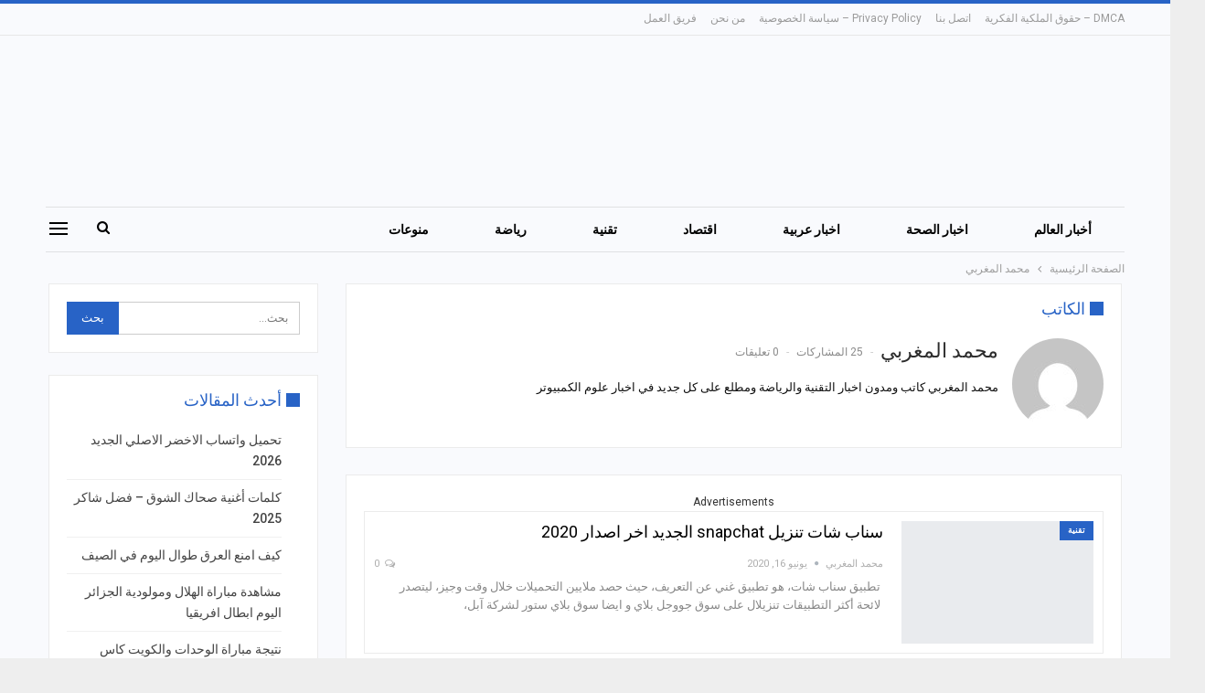

--- FILE ---
content_type: text/html; charset=UTF-8
request_url: https://www.time-new24.com/author/mohamed/
body_size: 21529
content:
<!DOCTYPE html><!--[if IE 8]><html class="ie ie8" dir="rtl" lang="ar"> <![endif]--><!--[if IE 9]><html class="ie ie9" dir="rtl" lang="ar"> <![endif]--><!--[if gt IE 9]><!--><html dir="rtl" lang="ar"> <!--<![endif]--><head><meta http-equiv="Content-Type" content="text/html;charset=UTF-8"><meta charset="UTF-8"><script>if(navigator.userAgent.match(/MSIE|Internet Explorer/i)||navigator.userAgent.match(/Trident\/7\..*?rv:11/i)){var href=document.location.href;if(!href.match(/[?&]nowprocket/)){if(href.indexOf("?")==-1){if(href.indexOf("#")==-1){document.location.href=href+"?nowprocket=1"}else{document.location.href=href.replace("#","?nowprocket=1#")}}else{if(href.indexOf("#")==-1){document.location.href=href+"&nowprocket=1"}else{document.location.href=href.replace("#","&nowprocket=1#")}}}}</script><script>class RocketLazyLoadScripts{constructor(e){this.triggerEvents=e,this.eventOptions={passive:!0},this.userEventListener=this.triggerListener.bind(this),this.delayedScripts={normal:[],async:[],defer:[]},this.allJQueries=[]}_addUserInteractionListener(e){this.triggerEvents.forEach((t=>window.addEventListener(t,e.userEventListener,e.eventOptions)))}_removeUserInteractionListener(e){this.triggerEvents.forEach((t=>window.removeEventListener(t,e.userEventListener,e.eventOptions)))}triggerListener(){this._removeUserInteractionListener(this),"loading"===document.readyState?document.addEventListener("DOMContentLoaded",this._loadEverythingNow.bind(this)):this._loadEverythingNow()}async _loadEverythingNow(){this._delayEventListeners(),this._delayJQueryReady(this),this._handleDocumentWrite(),this._registerAllDelayedScripts(),this._preloadAllScripts(),await this._loadScriptsFromList(this.delayedScripts.normal),await this._loadScriptsFromList(this.delayedScripts.defer),await this._loadScriptsFromList(this.delayedScripts.async),await this._triggerDOMContentLoaded(),await this._triggerWindowLoad(),window.dispatchEvent(new Event("rocket-allScriptsLoaded"))}_registerAllDelayedScripts(){document.querySelectorAll("script[type=rocketlazyloadscript]").forEach((e=>{e.hasAttribute("src")?e.hasAttribute("async")&&!1!==e.async?this.delayedScripts.async.push(e):e.hasAttribute("defer")&&!1!==e.defer||"module"===e.getAttribute("data-rocket-type")?this.delayedScripts.defer.push(e):this.delayedScripts.normal.push(e):this.delayedScripts.normal.push(e)}))}async _transformScript(e){return await this._requestAnimFrame(),new Promise((t=>{const n=document.createElement("script");let r;[...e.attributes].forEach((e=>{let t=e.nodeName;"type"!==t&&("data-rocket-type"===t&&(t="type",r=e.nodeValue),n.setAttribute(t,e.nodeValue))})),e.hasAttribute("src")?(n.addEventListener("load",t),n.addEventListener("error",t)):(n.text=e.text,t()),e.parentNode.replaceChild(n,e)}))}async _loadScriptsFromList(e){const t=e.shift();return t?(await this._transformScript(t),this._loadScriptsFromList(e)):Promise.resolve()}_preloadAllScripts(){var e=document.createDocumentFragment();[...this.delayedScripts.normal,...this.delayedScripts.defer,...this.delayedScripts.async].forEach((t=>{const n=t.getAttribute("src");if(n){const t=document.createElement("link");t.href=n,t.rel="preload",t.as="script",e.appendChild(t)}})),document.head.appendChild(e)}_delayEventListeners(){let e={};function t(t,n){!function(t){function n(n){return e[t].eventsToRewrite.indexOf(n)>=0?"rocket-"+n:n}e[t]||(e[t]={originalFunctions:{add:t.addEventListener,remove:t.removeEventListener},eventsToRewrite:[]},t.addEventListener=function(){arguments[0]=n(arguments[0]),e[t].originalFunctions.add.apply(t,arguments)},t.removeEventListener=function(){arguments[0]=n(arguments[0]),e[t].originalFunctions.remove.apply(t,arguments)})}(t),e[t].eventsToRewrite.push(n)}function n(e,t){let n=e[t];Object.defineProperty(e,t,{get:()=>n||function(){},set(r){e["rocket"+t]=n=r}})}t(document,"DOMContentLoaded"),t(window,"DOMContentLoaded"),t(window,"load"),t(window,"pageshow"),t(document,"readystatechange"),n(document,"onreadystatechange"),n(window,"onload"),n(window,"onpageshow")}_delayJQueryReady(e){let t=window.jQuery;Object.defineProperty(window,"jQuery",{get:()=>t,set(n){if(n&&n.fn&&!e.allJQueries.includes(n)){n.fn.ready=n.fn.init.prototype.ready=function(t){e.domReadyFired?t.bind(document)(n):document.addEventListener("rocket-DOMContentLoaded",(()=>t.bind(document)(n)))};const t=n.fn.on;n.fn.on=n.fn.init.prototype.on=function(){if(this[0]===window){function e(e){return e.split(" ").map((e=>"load"===e||0===e.indexOf("load.")?"rocket-jquery-load":e)).join(" ")}"string"==typeof arguments[0]||arguments[0]instanceof String?arguments[0]=e(arguments[0]):"object"==typeof arguments[0]&&Object.keys(arguments[0]).forEach((t=>{delete Object.assign(arguments[0],{[e(t)]:arguments[0][t]})[t]}))}return t.apply(this,arguments),this},e.allJQueries.push(n)}t=n}})}async _triggerDOMContentLoaded(){this.domReadyFired=!0,await this._requestAnimFrame(),document.dispatchEvent(new Event("rocket-DOMContentLoaded")),await this._requestAnimFrame(),window.dispatchEvent(new Event("rocket-DOMContentLoaded")),await this._requestAnimFrame(),document.dispatchEvent(new Event("rocket-readystatechange")),await this._requestAnimFrame(),document.rocketonreadystatechange&&document.rocketonreadystatechange()}async _triggerWindowLoad(){await this._requestAnimFrame(),window.dispatchEvent(new Event("rocket-load")),await this._requestAnimFrame(),window.rocketonload&&window.rocketonload(),await this._requestAnimFrame(),this.allJQueries.forEach((e=>e(window).trigger("rocket-jquery-load"))),window.dispatchEvent(new Event("rocket-pageshow")),await this._requestAnimFrame(),window.rocketonpageshow&&window.rocketonpageshow()}_handleDocumentWrite(){const e=new Map;document.write=document.writeln=function(t){const n=document.currentScript,r=document.createRange(),i=n.parentElement;let o=e.get(n);void 0===o&&(o=n.nextSibling,e.set(n,o));const a=document.createDocumentFragment();r.setStart(a,0),a.appendChild(r.createContextualFragment(t)),i.insertBefore(a,o)}}async _requestAnimFrame(){return new Promise((e=>requestAnimationFrame(e)))}static run(){const e=new RocketLazyLoadScripts(["keydown","mousemove","touchmove","touchstart","touchend","wheel"]);e._addUserInteractionListener(e)}}RocketLazyLoadScripts.run();</script><meta http-equiv="X-UA-Compatible" content="IE=edge"><meta name="viewport" content="width=device-width, initial-scale=1.0"><link rel="pingback" href="https://www.time-new24.com/xmlrpc.php"><meta name="robots" content="index, follow, max-image-preview:large, max-snippet:-1, max-video-preview:-1"><meta name="p:domain_verify" content="07d69b8b084bc254a6d79e02c37badfd"><title>محمد المغربي, Author at مجلة تايم نيوز 24</title><style id="rocket-critical-css">https://www.time-new24.com/wp-content/cache/min/1/c318bcd0c02c665b48fbb9491601e955.css</style><link rel="preload" as="style" href="https://fonts.googleapis.com/css?display=swap&amp;family=Roboto%3A400%2C700%2C500%2C400italic"><link rel="stylesheet" href="https://fonts.googleapis.com/css?display=swap&amp;family=Roboto%3A400%2C700%2C500%2C400italic" media="print" onload="this.media='all'"><noscript><link rel="preload" href="https://fonts.googleapis.com/css?display=swap&amp;family=Roboto%3A400%2C700%2C500%2C400italic" data-rocket-async="style" as="style" onload="this.onload=null;this.rel='stylesheet'"></noscript><link rel="preload" href="https://www.time-new24.com/wp-content/cache/min/1/b62b107c19b24f795bfcddab1220a1aa.css" data-rocket-async="style" as="style" onload="this.onload=null;this.rel='stylesheet'" media="all" data-minify="1"><link rel="canonical" href="https://www.time-new24.com/author/mohamed/"><link rel="next" href="https://www.time-new24.com/author/mohamed/page/2/"><meta property="og:locale" content="ar_AR"><meta property="og:type" content="profile"><meta property="og:title" content="محمد المغربي"><meta property="og:url" content="https://www.time-new24.com/author/mohamed/"><meta property="og:site_name" content="مجلة تايم نيوز 24"><meta property="og:image" content="https://secure.gravatar.com/avatar/d9e973c66aca00592964ff486fa524e5?s=500&amp;d=mm&amp;r=g"><meta name="twitter:card" content="summary_large_image"><link rel="dns-prefetch" href="//stats.wp.com"><link rel="dns-prefetch" href="//fonts.googleapis.com"><link rel="dns-prefetch" href="//widgets.wp.com"><link rel="dns-prefetch" href="//s0.wp.com"><link rel="dns-prefetch" href="//0.gravatar.com"><link rel="dns-prefetch" href="//1.gravatar.com"><link rel="dns-prefetch" href="//2.gravatar.com"><link rel="dns-prefetch" href="//jetpack.wordpress.com"><link rel="dns-prefetch" href="//public-api.wordpress.com"><link href="https://fonts.gstatic.com" crossorigin rel="preconnect"><link rel="preconnect" href="//i0.wp.com"><link rel="preconnect" href="//c0.wp.com"><link rel="alternate" type="application/rss+xml" title="مجلة تايم نيوز 24 « الخلاصة" href="https://www.time-new24.com/feed/"><link rel="alternate" type="application/rss+xml" title="مجلة تايم نيوز 24 « خلاصة التعليقات" href="https://www.time-new24.com/comments/feed/"><link rel="alternate" type="application/rss+xml" title="مجلة تايم نيوز 24 « خلاصة مقالات محمد المغربي" href="https://www.time-new24.com/author/mohamed/feed/"><style id="wp-img-auto-sizes-contain-inline-css" type="text/css">img:is([sizes=auto i],[sizes^="auto," i]){contain-intrinsic-size:3000px 1500px}</style><style id="wp-emoji-styles-inline-css" type="text/css">img.wp-smiley,img.emoji{display:inline !important;border:none !important;box-shadow:none !important;height:1em !important;width:1em !important;margin:0 0.07em !important;vertical-align:-0.1em !important;background:none !important;padding:0 !important}</style><style id="wp-block-library-inline-css" type="text/css">:root{--wp-block-synced-color:#7a00df;--wp-block-synced-color--rgb:122,0,223;--wp-bound-block-color:var(--wp-block-synced-color);--wp-editor-canvas-background:#ddd;--wp-admin-theme-color:#007cba;--wp-admin-theme-color--rgb:0,124,186;--wp-admin-theme-color-darker-10:#006ba1;--wp-admin-theme-color-darker-10--rgb:0,107,160.5;--wp-admin-theme-color-darker-20:#005a87;--wp-admin-theme-color-darker-20--rgb:0,90,135;--wp-admin-border-width-focus:2px}@media (min-resolution:192dpi){:root{--wp-admin-border-width-focus:1.5px}}.wp-element-button{cursor:pointer}:root .has-very-light-gray-background-color{background-color:#eee}:root .has-very-dark-gray-background-color{background-color:#313131}:root .has-very-light-gray-color{color:#eee}:root .has-very-dark-gray-color{color:#313131}:root .has-vivid-green-cyan-to-vivid-cyan-blue-gradient-background{background:linear-gradient(135deg,#00d084,#0693e3)}:root .has-purple-crush-gradient-background{background:linear-gradient(135deg,#34e2e4,#4721fb 50%,#ab1dfe)}:root .has-hazy-dawn-gradient-background{background:linear-gradient(135deg,#faaca8,#dad0ec)}:root .has-subdued-olive-gradient-background{background:linear-gradient(135deg,#fafae1,#67a671)}:root .has-atomic-cream-gradient-background{background:linear-gradient(135deg,#fdd79a,#004a59)}:root .has-nightshade-gradient-background{background:linear-gradient(135deg,#330968,#31cdcf)}:root .has-midnight-gradient-background{background:linear-gradient(135deg,#020381,#2874fc)}:root{--wp--preset--font-size--normal:16px;--wp--preset--font-size--huge:42px}.has-regular-font-size{font-size:1em}.has-larger-font-size{font-size:2.625em}.has-normal-font-size{font-size:var(--wp--preset--font-size--normal)}.has-huge-font-size{font-size:var(--wp--preset--font-size--huge)}.has-text-align-center{text-align:center}.has-text-align-left{text-align:left}.has-text-align-right{text-align:right}.has-fit-text{white-space:nowrap!important}#end-resizable-editor-section{display:none}.aligncenter{clear:both}.items-justified-left{justify-content:flex-start}.items-justified-center{justify-content:center}.items-justified-right{justify-content:flex-end}.items-justified-space-between{justify-content:space-between}.screen-reader-text{border:0;clip-path:inset(50%);height:1px;margin:-1px;overflow:hidden;padding:0;position:absolute;width:1px;word-wrap:normal!important}.screen-reader-text:focus{background-color:#ddd;clip-path:none;color:#444;display:block;font-size:1em;height:auto;left:5px;line-height:normal;padding:15px 23px 14px;text-decoration:none;top:5px;width:auto;z-index:100000}html:where(.has-border-color){border-style:solid}html:where([style*=border-top-color]){border-top-style:solid}html:where([style*=border-right-color]){border-right-style:solid}html:where([style*=border-bottom-color]){border-bottom-style:solid}html:where([style*=border-left-color]){border-left-style:solid}html:where([style*=border-width]){border-style:solid}html:where([style*=border-top-width]){border-top-style:solid}html:where([style*=border-right-width]){border-right-style:solid}html:where([style*=border-bottom-width]){border-bottom-style:solid}html:where([style*=border-left-width]){border-left-style:solid}html:where(img[class*=wp-image-]){height:auto;max-width:100%}:where(figure){margin:0 0 1em}html:where(.is-position-sticky){--wp-admin--admin-bar--position-offset:var(--wp-admin--admin-bar--height,0px)}@media screen and (max-width:600px){html:where(.is-position-sticky){--wp-admin--admin-bar--position-offset:0px}}</style><style id="global-styles-inline-css" type="text/css">:root{--wp--preset--aspect-ratio--square:1;--wp--preset--aspect-ratio--4-3:4/3;--wp--preset--aspect-ratio--3-4:3/4;--wp--preset--aspect-ratio--3-2:3/2;--wp--preset--aspect-ratio--2-3:2/3;--wp--preset--aspect-ratio--16-9:16/9;--wp--preset--aspect-ratio--9-16:9/16;--wp--preset--color--black:#000000;--wp--preset--color--cyan-bluish-gray:#abb8c3;--wp--preset--color--white:#ffffff;--wp--preset--color--pale-pink:#f78da7;--wp--preset--color--vivid-red:#cf2e2e;--wp--preset--color--luminous-vivid-orange:#ff6900;--wp--preset--color--luminous-vivid-amber:#fcb900;--wp--preset--color--light-green-cyan:#7bdcb5;--wp--preset--color--vivid-green-cyan:#00d084;--wp--preset--color--pale-cyan-blue:#8ed1fc;--wp--preset--color--vivid-cyan-blue:#0693e3;--wp--preset--color--vivid-purple:#9b51e0;--wp--preset--gradient--vivid-cyan-blue-to-vivid-purple:linear-gradient(135deg,rgb(6,147,227) 0%,rgb(155,81,224) 100%);--wp--preset--gradient--light-green-cyan-to-vivid-green-cyan:linear-gradient(135deg,rgb(122,220,180) 0%,rgb(0,208,130) 100%);--wp--preset--gradient--luminous-vivid-amber-to-luminous-vivid-orange:linear-gradient(135deg,rgb(252,185,0) 0%,rgb(255,105,0) 100%);--wp--preset--gradient--luminous-vivid-orange-to-vivid-red:linear-gradient(135deg,rgb(255,105,0) 0%,rgb(207,46,46) 100%);--wp--preset--gradient--very-light-gray-to-cyan-bluish-gray:linear-gradient(135deg,rgb(238,238,238) 0%,rgb(169,184,195) 100%);--wp--preset--gradient--cool-to-warm-spectrum:linear-gradient(135deg,rgb(74,234,220) 0%,rgb(151,120,209) 20%,rgb(207,42,186) 40%,rgb(238,44,130) 60%,rgb(251,105,98) 80%,rgb(254,248,76) 100%);--wp--preset--gradient--blush-light-purple:linear-gradient(135deg,rgb(255,206,236) 0%,rgb(152,150,240) 100%);--wp--preset--gradient--blush-bordeaux:linear-gradient(135deg,rgb(254,205,165) 0%,rgb(254,45,45) 50%,rgb(107,0,62) 100%);--wp--preset--gradient--luminous-dusk:linear-gradient(135deg,rgb(255,203,112) 0%,rgb(199,81,192) 50%,rgb(65,88,208) 100%);--wp--preset--gradient--pale-ocean:linear-gradient(135deg,rgb(255,245,203) 0%,rgb(182,227,212) 50%,rgb(51,167,181) 100%);--wp--preset--gradient--electric-grass:linear-gradient(135deg,rgb(202,248,128) 0%,rgb(113,206,126) 100%);--wp--preset--gradient--midnight:linear-gradient(135deg,rgb(2,3,129) 0%,rgb(40,116,252) 100%);--wp--preset--font-size--small:13px;--wp--preset--font-size--medium:20px;--wp--preset--font-size--large:36px;--wp--preset--font-size--x-large:42px;--wp--preset--spacing--20:0.44rem;--wp--preset--spacing--30:0.67rem;--wp--preset--spacing--40:1rem;--wp--preset--spacing--50:1.5rem;--wp--preset--spacing--60:2.25rem;--wp--preset--spacing--70:3.38rem;--wp--preset--spacing--80:5.06rem;--wp--preset--shadow--natural:6px 6px 9px rgba(0,0,0,0.2);--wp--preset--shadow--deep:12px 12px 50px rgba(0,0,0,0.4);--wp--preset--shadow--sharp:6px 6px 0px rgba(0,0,0,0.2);--wp--preset--shadow--outlined:6px 6px 0px -3px rgb(255,255,255),6px 6px rgb(0,0,0);--wp--preset--shadow--crisp:6px 6px 0px rgb(0,0,0)}:where(.is-layout-flex){gap:0.5em}:where(.is-layout-grid){gap:0.5em}body .is-layout-flex{display:flex}.is-layout-flex{flex-wrap:wrap;align-items:center}.is-layout-flex >:is(*,div){margin:0}body .is-layout-grid{display:grid}.is-layout-grid >:is(*,div){margin:0}:where(.wp-block-columns.is-layout-flex){gap:2em}:where(.wp-block-columns.is-layout-grid){gap:2em}:where(.wp-block-post-template.is-layout-flex){gap:1.25em}:where(.wp-block-post-template.is-layout-grid){gap:1.25em}.has-black-color{color:var(--wp--preset--color--black) !important}.has-cyan-bluish-gray-color{color:var(--wp--preset--color--cyan-bluish-gray) !important}.has-white-color{color:var(--wp--preset--color--white) !important}.has-pale-pink-color{color:var(--wp--preset--color--pale-pink) !important}.has-vivid-red-color{color:var(--wp--preset--color--vivid-red) !important}.has-luminous-vivid-orange-color{color:var(--wp--preset--color--luminous-vivid-orange) !important}.has-luminous-vivid-amber-color{color:var(--wp--preset--color--luminous-vivid-amber) !important}.has-light-green-cyan-color{color:var(--wp--preset--color--light-green-cyan) !important}.has-vivid-green-cyan-color{color:var(--wp--preset--color--vivid-green-cyan) !important}.has-pale-cyan-blue-color{color:var(--wp--preset--color--pale-cyan-blue) !important}.has-vivid-cyan-blue-color{color:var(--wp--preset--color--vivid-cyan-blue) !important}.has-vivid-purple-color{color:var(--wp--preset--color--vivid-purple) !important}.has-black-background-color{background-color:var(--wp--preset--color--black) !important}.has-cyan-bluish-gray-background-color{background-color:var(--wp--preset--color--cyan-bluish-gray) !important}.has-white-background-color{background-color:var(--wp--preset--color--white) !important}.has-pale-pink-background-color{background-color:var(--wp--preset--color--pale-pink) !important}.has-vivid-red-background-color{background-color:var(--wp--preset--color--vivid-red) !important}.has-luminous-vivid-orange-background-color{background-color:var(--wp--preset--color--luminous-vivid-orange) !important}.has-luminous-vivid-amber-background-color{background-color:var(--wp--preset--color--luminous-vivid-amber) !important}.has-light-green-cyan-background-color{background-color:var(--wp--preset--color--light-green-cyan) !important}.has-vivid-green-cyan-background-color{background-color:var(--wp--preset--color--vivid-green-cyan) !important}.has-pale-cyan-blue-background-color{background-color:var(--wp--preset--color--pale-cyan-blue) !important}.has-vivid-cyan-blue-background-color{background-color:var(--wp--preset--color--vivid-cyan-blue) !important}.has-vivid-purple-background-color{background-color:var(--wp--preset--color--vivid-purple) !important}.has-black-border-color{border-color:var(--wp--preset--color--black) !important}.has-cyan-bluish-gray-border-color{border-color:var(--wp--preset--color--cyan-bluish-gray) !important}.has-white-border-color{border-color:var(--wp--preset--color--white) !important}.has-pale-pink-border-color{border-color:var(--wp--preset--color--pale-pink) !important}.has-vivid-red-border-color{border-color:var(--wp--preset--color--vivid-red) !important}.has-luminous-vivid-orange-border-color{border-color:var(--wp--preset--color--luminous-vivid-orange) !important}.has-luminous-vivid-amber-border-color{border-color:var(--wp--preset--color--luminous-vivid-amber) !important}.has-light-green-cyan-border-color{border-color:var(--wp--preset--color--light-green-cyan) !important}.has-vivid-green-cyan-border-color{border-color:var(--wp--preset--color--vivid-green-cyan) !important}.has-pale-cyan-blue-border-color{border-color:var(--wp--preset--color--pale-cyan-blue) !important}.has-vivid-cyan-blue-border-color{border-color:var(--wp--preset--color--vivid-cyan-blue) !important}.has-vivid-purple-border-color{border-color:var(--wp--preset--color--vivid-purple) !important}.has-vivid-cyan-blue-to-vivid-purple-gradient-background{background:var(--wp--preset--gradient--vivid-cyan-blue-to-vivid-purple) !important}.has-light-green-cyan-to-vivid-green-cyan-gradient-background{background:var(--wp--preset--gradient--light-green-cyan-to-vivid-green-cyan) !important}.has-luminous-vivid-amber-to-luminous-vivid-orange-gradient-background{background:var(--wp--preset--gradient--luminous-vivid-amber-to-luminous-vivid-orange) !important}.has-luminous-vivid-orange-to-vivid-red-gradient-background{background:var(--wp--preset--gradient--luminous-vivid-orange-to-vivid-red) !important}.has-very-light-gray-to-cyan-bluish-gray-gradient-background{background:var(--wp--preset--gradient--very-light-gray-to-cyan-bluish-gray) !important}.has-cool-to-warm-spectrum-gradient-background{background:var(--wp--preset--gradient--cool-to-warm-spectrum) !important}.has-blush-light-purple-gradient-background{background:var(--wp--preset--gradient--blush-light-purple) !important}.has-blush-bordeaux-gradient-background{background:var(--wp--preset--gradient--blush-bordeaux) !important}.has-luminous-dusk-gradient-background{background:var(--wp--preset--gradient--luminous-dusk) !important}.has-pale-ocean-gradient-background{background:var(--wp--preset--gradient--pale-ocean) !important}.has-electric-grass-gradient-background{background:var(--wp--preset--gradient--electric-grass) !important}.has-midnight-gradient-background{background:var(--wp--preset--gradient--midnight) !important}.has-small-font-size{font-size:var(--wp--preset--font-size--small) !important}.has-medium-font-size{font-size:var(--wp--preset--font-size--medium) !important}.has-large-font-size{font-size:var(--wp--preset--font-size--large) !important}.has-x-large-font-size{font-size:var(--wp--preset--font-size--x-large) !important}</style><style id="classic-theme-styles-inline-css" type="text/css">.wp-block-button__link{color:#fff;background-color:#32373c;border-radius:9999px;box-shadow:none;text-decoration:none;padding:calc(.667em + 2px) calc(1.333em + 2px);font-size:1.125em}.wp-block-file__button{background:#32373c;color:#fff;text-decoration:none}</style><style id="quads-styles-inline-css" type="text/css"> .quads-location ins.adsbygoogle{background:transparent !important}.quads-location .quads_rotator_img{opacity:1 !important}.quads.quads_ad_container{display:grid;grid-template-columns:auto;grid-gap:10px;padding:10px}.grid_image{animation:fadeIn 0.5s;-webkit-animation:fadeIn 0.5s;-moz-animation:fadeIn 0.5s;-o-animation:fadeIn 0.5s;-ms-animation:fadeIn 0.5s}.quads-ad-label{font-size:12px;text-align:center;color:#333}.quads_click_impression{display:none}.quads-location,.quads-ads-space{max-width:100%}@media only screen and (max-width:480px){.quads-ads-space,.penci-builder-element .quads-ads-space{max-width:340px}}</style><script type="text/javascript" src="https://c0.wp.com/c/6.9/wp-includes/js/jquery/jquery.min.js?time=1768848092" id="jquery-core-js"></script><script data-minify="1" type="text/javascript" src="https://www.time-new24.com/wp-content/cache/min/1/c/6.9/wp-includes/js/jquery/jquery-migrate.min.js?ver=1766666400" id="jquery-migrate-js" defer></script><script type="text/javascript" id="jquery-js-after">

jQuery(document).ready(function() {
jQuery(".a2c09614d1516eebd009a78a1fbb1d6e").click(function() {
jQuery.post(
"https://www.time-new24.com/wp-admin/admin-ajax.php", {
"action": "quick_adsense_onpost_ad_click",
"quick_adsense_onpost_ad_index": jQuery(this).attr("data-index"),
"quick_adsense_nonce": "63043db436",
}, function(response) { }
);
});
});
//# sourceURL=jquery-js-after

</script><script type="text/javascript" id="cwvpsb_lazyload-js-extra">

var cwvpsb_lazyload = {"type":"lazy"};
//# sourceURL=cwvpsb_lazyload-js-extra

</script><script type="text/javascript" src="https://www.time-new24.com/wp-content/plugins/core-web-vitals-pagespeed-booster/includes/images/lazy-load-public.min.js?ver=1.0.27&amp;time=1768848092" id="cwvpsb_lazyload-js" defer></script><link rel="https://api.w.org/" href="https://www.time-new24.com/wp-json/"><link rel="alternate" title="JSON" type="application/json" href="https://www.time-new24.com/wp-json/wp/v2/users/3"><link rel="EditURI" type="application/rsd+xml" title="RSD" href="https://www.time-new24.com/xmlrpc.php?rsd"><script type="rocketlazyloadscript" data-ad-client="ca-pub-6208053260753956" async src="https://pagead2.googlesyndication.com/pagead/js/adsbygoogle.js"></script><style>img#wpstats{display:none}</style><script type="rocketlazyloadscript">
!function(e,n){"function"==typeof define&&define.amd?define([],n("adsenseLoader")):"object"==typeof exports?module.exports=n("adsenseLoader"):e.adsenseLoader=n("adsenseLoader")}(this,function(e){"use strict";var n=250,t={laziness:1,onLoad:!1},o=function(e,n){var t,o={};for(t in e)Object.prototype.hasOwnProperty.call(e,t)&&(o[t]=e[t]);for(t in n)Object.prototype.hasOwnProperty.call(n,t)&&(o[t]=n[t]);return o},r=function(e,n){var t,o;return function(){var r=this,a=arguments,i=+new Date;t&&i<t+e?(clearTimeout(o),o=setTimeout(function(){t=i,n.apply(r,a)},e)):(t=i,n.apply(r,a))}},a=[],i=[],s=[],d=function(){if(!a.length)return!0;var e=window.pageYOffset,n=window.innerHeight;a.forEach(function(t){var o,r,d=(o=t,r=o.getBoundingClientRect(),{top:r.top+document.body.scrollTop,left:r.left+document.body.scrollLeft}).top,f=t._adsenseLoaderData.options.laziness+1;if(d-e>n*f||e-d-t.offsetHeight-n*f>0)return!0;a=u(a,t),t._adsenseLoaderData.width=c(t),function(e,n){e.classList?e.classList.add(n):e.className+=" "+n}(t.querySelector("ins"),"adsbygoogle"),i.push(t),"undefined"!=typeof adsbygoogle?function(e){(adsbygoogle=window.adsbygoogle||[]).push({});var n=e._adsenseLoaderData.options.onLoad;"function"==typeof n&&e.querySelector("iframe")&&e.querySelector("iframe").addEventListener("load",function(){n(e)})}(t):s.push(t)})},c=function(e){return parseInt(window.getComputedStyle(e,":before").getPropertyValue("content").slice(1,-1)||9999)},u=function(e,n){return e.filter(function(e){return e!==n})},f=function(e,n){return e._adsenseLoaderData={originalHTML:e.innerHTML,options:n},e.adsenseLoader=function(n){"destroy"==n&&(a=u(a,e),i=u(i,e),s=u(i,e),e.innerHTML=e._adsenseLoaderData.originalHTML)},e};function l(e,n){"string"==typeof e?e=document.querySelectorAll(e):void 0===e.length&&(e=[e]),n=o(t,n),[].forEach.call(e,function(e){e=f(e,n),a.push(e)}),this.elements=e,d()}return window.addEventListener("scroll",r(n,d)),window.addEventListener("resize",r(n,d)),window.addEventListener("resize",r(n,function(){if(!i.length)return!0;var e=!1;i.forEach(function(n){n.querySelector("ins").classList.contains("adsbygoogle")||n._adsenseLoaderData.width==c(n)||(e=!0,i=u(i,n),n.innerHTML=n._adsenseLoaderData.originalHTML,a.push(n))}),e&&d()})),l.prototype={destroy:function(){this.elements.forEach(function(e){e.adsenseLoader("destroy")})}},window.adsenseLoaderConfig=function(e){void 0!==e.throttle&&(n=e.throttle)},l});</script><script type="rocketlazyloadscript" src="//pagead2.googlesyndication.com/pagead/js/adsbygoogle.js" defer></script><script type="rocketlazyloadscript">document.cookie = 'quads_browser_width='+screen.width;</script><link rel="preload" as="font" href="https://www.time-new24.com/wp-content/themes/publisher/includes/libs/better-framework/assets/fonts/fontawesome-webfont.woff2?v=4.7.0" crossorigin><script type="rocketlazyloadscript" async src="https://www.googletagmanager.com/gtag/js?id=UA-41815095-4"></script><script type="rocketlazyloadscript">
window.dataLayer = window.dataLayer || [];
function gtag(){dataLayer.push(arguments);}
gtag('js', new Date());
gtag('config', 'UA-41815095-4');
</script><style type="text/css">.recentcomments a{display:inline !important;padding:0 !important;margin:0 !important}</style><script type="application/ld+json" class="saswp-schema-markup-output">
[{"@context":"https:\/\/schema.org\/","@type":"Person","name":"\u0645\u062d\u0645\u062f \u0627\u0644\u0645\u063a\u0631\u0628\u064a","url":"https:\/\/www.time-new24.com\/author\/mohamed\/","description":"\u0645\u062d\u0645\u062f \u0627\u0644\u0645\u063a\u0631\u0628\u064a \u0643\u0627\u062a\u0628 \u0648\u0645\u062f\u0648\u0646 \u0627\u062e\u0628\u0627\u0631 \u0627\u0644\u062a\u0642\u0646\u064a\u0629 \u0648\u0627\u0644\u0631\u064a\u0627\u0636\u0629 \u0648\u0645\u0637\u0644\u0639 \u0639\u0644\u0649 \u0643\u0644 \u062c\u062f\u064a\u062f \u0641\u064a \u0627\u062e\u0628\u0627\u0631 \u0639\u0644\u0648\u0645 \u0627\u0644\u0643\u0645\u0628\u064a\u0648\u062a\u0631"},
{"@context":"https:\/\/schema.org\/","@graph":[{"@context":"https:\/\/schema.org\/","@type":"SiteNavigationElement","@id":"https:\/\/www.time-new24.com\/#%d8%a3%d8%ae%d8%a8%d8%a7%d8%b1-%d8%a7%d9%84%d8%b9%d8%a7%d9%84%d9%85","name":"\u0623\u062e\u0628\u0627\u0631 \u0627\u0644\u0639\u0627\u0644\u0645","url":"https:\/\/www.time-new24.com\/category\/world\/"},{"@context":"https:\/\/schema.org\/","@type":"SiteNavigationElement","@id":"https:\/\/www.time-new24.com\/#%d8%a7%d8%ae%d8%a8%d8%a7%d8%b1-%d8%a7%d9%84%d8%b5%d8%ad%d8%a9","name":"\u0627\u062e\u0628\u0627\u0631 \u0627\u0644\u0635\u062d\u0629","url":"https:\/\/www.time-new24.com\/category\/helath\/"},{"@context":"https:\/\/schema.org\/","@type":"SiteNavigationElement","@id":"https:\/\/www.time-new24.com\/#%d8%a7%d8%ae%d8%a8%d8%a7%d8%b1-%d8%b9%d8%b1%d8%a8%d9%8a%d8%a9","name":"\u0627\u062e\u0628\u0627\u0631 \u0639\u0631\u0628\u064a\u0629","url":"https:\/\/www.time-new24.com\/category\/arabs\/"},{"@context":"https:\/\/schema.org\/","@type":"SiteNavigationElement","@id":"https:\/\/www.time-new24.com\/#%d8%a7%d9%82%d8%aa%d8%b5%d8%a7%d8%af","name":"\u0627\u0642\u062a\u0635\u0627\u062f","url":"https:\/\/www.time-new24.com\/category\/economy\/"},{"@context":"https:\/\/schema.org\/","@type":"SiteNavigationElement","@id":"https:\/\/www.time-new24.com\/#%d8%aa%d9%82%d9%86%d9%8a%d8%a9","name":"\u062a\u0642\u0646\u064a\u0629","url":"https:\/\/www.time-new24.com\/category\/tech\/"},{"@context":"https:\/\/schema.org\/","@type":"SiteNavigationElement","@id":"https:\/\/www.time-new24.com\/#%d8%b1%d9%8a%d8%a7%d8%b6%d8%a9","name":"\u0631\u064a\u0627\u0636\u0629","url":"https:\/\/www.time-new24.com\/category\/sport\/"},{"@context":"https:\/\/schema.org\/","@type":"SiteNavigationElement","@id":"https:\/\/www.time-new24.com\/#%d9%85%d9%86%d9%88%d8%b9%d8%a7%d8%aa","name":"\u0645\u0646\u0648\u0639\u0627\u062a","url":"https:\/\/www.time-new24.com\/category\/entertainment\/"}]},
{"@context":"https:\/\/schema.org\/","@type":"BreadcrumbList","@id":"https:\/\/www.time-new24.com\/author\/mohamed\/#breadcrumb","itemListElement":[{"@type":"ListItem","position":1,"item":{"@id":"https:\/\/www.time-new24.com","name":"\u0645\u062c\u0644\u0629 \u062a\u0627\u064a\u0645 \u0646\u064a\u0648\u0632 24"}},{"@type":"ListItem","position":2,"item":{"@id":"https:\/\/www.time-new24.com\/author\/mohamed\/","name":"\u0645\u062d\u0645\u062f \u0627\u0644\u0645\u063a\u0631\u0628\u064a"}}]}]
</script><script type="application/ld+json">{
"@context": "http://schema.org/",
"@type": "Organization",
"@id": "#organization",
"logo": {
"@type": "ImageObject",
"url": "https://www.time-new24.com/wp-content/uploads/2020/04/\u0628\u062f\u0648\u0646-\u0639\u0646\u0648\u0627\u0646.png"
},
"url": "https://www.time-new24.com/",
"name": "\u0645\u062c\u0644\u0629 \u062a\u0627\u064a\u0645 \u0646\u064a\u0648\u0632 24",
"description": "\u0647\u064a \u0645\u062c\u0644\u0629 \u0625\u062e\u0628\u0627\u0631\u064a\u0629 \u062a\u0647\u062a\u0645 \u0628\u0622\u062e\u0631 \u0627\u0644\u0623\u062e\u0628\u0627\u0631 \u0641\u064a \u0627\u0644\u0639\u0627\u0644\u0645 \u0648\u0627\u0644\u0631\u064a\u0627\u0636\u0629 \u0648\u0627\u0644\u0625\u0642\u062a\u0635\u0627\u062f \u0648\u0627\u0644\u0639\u0644\u0648\u0645 \u0648\u0627\u0644\u062a\u0642\u0646\u064a\u0629 \u060c \u0645\u062c\u0644\u0629 \u062a\u0627\u064a\u0645 \u0646\u064a\u0648\u0632"
}</script><script type="application/ld+json">{
"@context": "http://schema.org/",
"@type": "WebSite",
"name": "\u0645\u062c\u0644\u0629 \u062a\u0627\u064a\u0645 \u0646\u064a\u0648\u0632 24",
"alternateName": "\u0647\u064a \u0645\u062c\u0644\u0629 \u0625\u062e\u0628\u0627\u0631\u064a\u0629 \u062a\u0647\u062a\u0645 \u0628\u0622\u062e\u0631 \u0627\u0644\u0623\u062e\u0628\u0627\u0631 \u0641\u064a \u0627\u0644\u0639\u0627\u0644\u0645 \u0648\u0627\u0644\u0631\u064a\u0627\u0636\u0629 \u0648\u0627\u0644\u0625\u0642\u062a\u0635\u0627\u062f \u0648\u0627\u0644\u0639\u0644\u0648\u0645 \u0648\u0627\u0644\u062a\u0642\u0646\u064a\u0629 \u060c \u0645\u062c\u0644\u0629 \u062a\u0627\u064a\u0645 \u0646\u064a\u0648\u0632",
"url": "https://www.time-new24.com/"
}</script><style id="wpsp-style-frontend"></style><noscript><style id="rocket-lazyload-nojs-css">.rll-youtube-player,[data-lazy-src]{display:none !important}</style></noscript><script type="rocketlazyloadscript">

(function(w){"use strict";if(!w.loadCSS){w.loadCSS=function(){}}
var rp=loadCSS.relpreload={};rp.support=(function(){var ret;try{ret=w.document.createElement("link").relList.supports("preload")}catch(e){ret=!1}
return function(){return ret}})();rp.bindMediaToggle=function(link){var finalMedia=link.media||"all";function enableStylesheet(){link.media=finalMedia}
if(link.addEventListener){link.addEventListener("load",enableStylesheet)}else if(link.attachEvent){link.attachEvent("onload",enableStylesheet)}
setTimeout(function(){link.rel="stylesheet";link.media="only x"});setTimeout(enableStylesheet,3000)};rp.poly=function(){if(rp.support()){return}
var links=w.document.getElementsByTagName("link");for(var i=0;i<links.length;i++){var link=links[i];if(link.rel==="preload"&&link.getAttribute("as")==="style"&&!link.getAttribute("data-loadcss")){link.setAttribute("data-loadcss",!0);rp.bindMediaToggle(link)}}};if(!rp.support()){rp.poly();var run=w.setInterval(rp.poly,500);if(w.addEventListener){w.addEventListener("load",function(){rp.poly();w.clearInterval(run)})}else if(w.attachEvent){w.attachEvent("onload",function(){rp.poly();w.clearInterval(run)})}}
if(typeof exports!=="undefined"){exports.loadCSS=loadCSS}
else{w.loadCSS=loadCSS}}(typeof global!=="undefined"?global:this))
</script></head><body data-rsssl=1 class="rtl archive author author-mohamed author-3 wp-theme-publisher wp-schema-pro-2.7.9 bs-theme bs-publisher bs-publisher-online-magazine active-light-box active-top-line bs-vc-rtl-grid close-rh page-layout-2-col page-layout-2-col-right boxed active-sticky-sidebar main-menu-sticky-smart main-menu-boxed active-ajax-search bs-ll-a" dir="rtl"><div class="off-canvas-overlay"></div><div class="off-canvas-container right skin-white"><div class="off-canvas-inner"><span class="canvas-close"><i></i></span><div class="off-canvas-header"><div class="site-name">https://www.time-new24.com/</div><div class="site-description">Take a fresh look at your lifestyle.</div></div><div class="off-canvas-search"><form role="search" method="get" action="https://www.time-new24.com"><input type="text" name="s" value="" placeholder="بحث..."><i class="fa fa-search"></i></form></div><div class="off-canvas-menu"><div class="off-canvas-menu-fallback"></div></div><div class="off_canvas_footer"><div class="off_canvas_footer-info entry-content"></div></div></div></div><div class="main-wrap content-main-wrap"><header id="header" class="site-header header-style-2 boxed" itemscope="itemscope" itemtype="https://schema.org/WPHeader"><meta http-equiv="Content-Type" content="text/html;charset=UTF-8"><section class="topbar topbar-style-1 hidden-xs hidden-xs"><div class="content-wrap"><div class="container"><div class="topbar-inner clearfix"><div class="section-menu"><div id="menu-top" class="menu top-menu-wrapper" role="navigation" itemscope="itemscope" itemtype="https://schema.org/SiteNavigationElement"><nav class="top-menu-container"><ul id="top-navigation" class="top-menu menu clearfix bsm-pure"><li id="menu-item-51" class="menu-item menu-item-type-post_type menu-item-object-page better-anim-fade menu-item-51"><a href="https://www.time-new24.com/dmca-%d8%ad%d9%82%d9%88%d9%82-%d8%a7%d9%84%d9%85%d9%84%d9%83%d9%8a%d8%a9-%d8%a7%d9%84%d9%81%d9%83%d8%b1%d9%8a%d8%a9/">DMCA – حقوق الملكية الفكرية</a></li><li id="menu-item-52" class="menu-item menu-item-type-post_type menu-item-object-page better-anim-fade menu-item-52"><a href="https://www.time-new24.com/%d8%a7%d8%aa%d8%b5%d9%84-%d8%a8%d9%86%d8%a7/">اتصل بنا</a></li><li id="menu-item-53" class="menu-item menu-item-type-post_type menu-item-object-page menu-item-privacy-policy better-anim-fade menu-item-53"><a href="https://www.time-new24.com/privacy-policy-%d8%b3%d9%8a%d8%a7%d8%b3%d8%a9-%d8%a7%d9%84%d8%ae%d8%b5%d9%88%d8%b5%d9%8a%d8%a9/">Privacy Policy – سياسة الخصوصية</a></li><li id="menu-item-54" class="menu-item menu-item-type-post_type menu-item-object-page better-anim-fade menu-item-54"><a href="https://www.time-new24.com/%d9%85%d9%86-%d9%86%d8%ad%d9%86/">من نحن</a></li><li id="menu-item-290" class="menu-item menu-item-type-post_type menu-item-object-page better-anim-fade menu-item-290"><a href="https://www.time-new24.com/%d9%81%d8%b1%d9%8a%d9%82-%d8%a7%d9%84%d8%b9%d9%85%d9%84/">فريق العمل</a></li></ul></nav></div></div></div></div></div></section><div class="header-inner"><div class="content-wrap"><div class="container"><div class="row"><div class="row-height"><div class="logo-col col-xs-12"><div class="col-inside"><div id="site-branding" class="site-branding"><p id="site-title" class="logo h1 img-logo"><a href="https://www.time-new24.com/" itemprop="url" rel="home"><img width="446" height="147" id="site-logo" alt="مجلة تايم نيوز 24" data-lazy-src="https://www.time-new24.com/wp-content/uploads/2020/04/بدون-عنوان.png" data-src="data:image/svg+xml,%3Csvg%20xmlns='http://www.w3.org/2000/svg'%20viewBox='0%200%20446%20147'%3E%3C/svg%3E" src="[data-uri]" class="cwvlazyload"><noscript><img width="446" height="147" id="site-logo" alt="مجلة تايم نيوز 24" data-src="https://www.time-new24.com/wp-content/uploads/cwv-webp-images/2020/04/%D8%A8%D8%AF%D9%88%D9%86-%D8%B9%D9%86%D9%88%D8%A7%D9%86.png.webp" src="[data-uri]" data-srcset="" class="cwvlazyload"></noscript><span class="site-title">مجلة تايم نيوز 24 - هي مجلة إخبارية تهتم بآخر الأخبار في العالم والرياضة والإقتصاد والعلوم والتقنية ، مجلة تايم نيوز</span></a></p></div></div></div></div></div></div></div></div><div id="menu-main" class="menu main-menu-wrapper show-search-item show-off-canvas menu-actions-btn-width-2" role="navigation" itemscope="itemscope" itemtype="https://schema.org/SiteNavigationElement"><div class="main-menu-inner"><div class="content-wrap"><div class="container"><nav class="main-menu-container"><ul id="main-navigation" class="main-menu menu bsm-pure clearfix"><li id="menu-item-55" class="menu-item menu-item-type-taxonomy menu-item-object-category menu-term-23 better-anim-fade menu-item-55"><a href="https://www.time-new24.com/category/world/">أخبار العالم</a></li><li id="menu-item-56" class="menu-item menu-item-type-taxonomy menu-item-object-category menu-term-25 better-anim-fade menu-item-56"><a href="https://www.time-new24.com/category/helath/">اخبار الصحة</a></li><li id="menu-item-57" class="menu-item menu-item-type-taxonomy menu-item-object-category menu-term-27 better-anim-fade menu-item-57"><a href="https://www.time-new24.com/category/arabs/">اخبار عربية</a></li><li id="menu-item-58" class="menu-item menu-item-type-taxonomy menu-item-object-category menu-term-26 better-anim-fade menu-item-58"><a href="https://www.time-new24.com/category/economy/">اقتصاد</a></li><li id="menu-item-59" class="menu-item menu-item-type-taxonomy menu-item-object-category menu-term-24 better-anim-fade menu-item-59"><a href="https://www.time-new24.com/category/tech/">تقنية</a></li><li id="menu-item-60" class="menu-item menu-item-type-taxonomy menu-item-object-category menu-term-1 better-anim-fade menu-item-60"><a href="https://www.time-new24.com/category/sport/">رياضة</a></li><li id="menu-item-1280" class="menu-item menu-item-type-taxonomy menu-item-object-category menu-term-139 better-anim-fade menu-item-1280"><a href="https://www.time-new24.com/category/entertainment/">منوعات</a></li></ul><div class="menu-action-buttons width-2"><div class="off-canvas-menu-icon-container off-icon-right"><div class="off-canvas-menu-icon"><div class="off-canvas-menu-icon-el"></div></div></div><div class="search-container close"><span class="search-handler"><i class="fa fa-search"></i></span><div class="search-box clearfix"><form role="search" method="get" class="search-form clearfix" action="https://www.time-new24.com"><input type="search" class="search-field" placeholder="بحث..." value="" name="s" title="البحث عن:" autocomplete="off"><input type="submit" class="search-submit" value="بحث"></form></div></div></div></nav></div></div></div></div></header><div class="rh-header clearfix light deferred-block-exclude"><div class="rh-container clearfix"><div class="menu-container close"><span class="menu-handler"><span class="lines"></span></span></div><div class="logo-container rh-img-logo"><a href="https://www.time-new24.com/" itemprop="url" rel="home"><img width="487" height="156" alt="مجلة تايم نيوز 24" data-lazy-src="https://www.time-new24.com/wp-content/uploads/2020/04/بدون-عنوان.png1_.png" data-src="data:image/svg+xml,%3Csvg%20xmlns='http://www.w3.org/2000/svg'%20viewBox='0%200%20487%20156'%3E%3C/svg%3E" src="[data-uri]" class="cwvlazyload"><noscript><img width="487" height="156" alt="مجلة تايم نيوز 24" data-src="https://www.time-new24.com/wp-content/uploads/cwv-webp-images/2020/04/%D8%A8%D8%AF%D9%88%D9%86-%D8%B9%D9%86%D9%88%D8%A7%D9%86.png1_.png.webp" src="[data-uri]" data-srcset="" class="cwvlazyload"></noscript></a></div></div></div><nav role="navigation" aria-label="Breadcrumbs" class="bf-breadcrumb clearfix bc-top-style"><div class="container bf-breadcrumb-container"><ul class="bf-breadcrumb-items" itemscope itemtype="http://schema.org/BreadcrumbList"><meta name="numberOfItems" content="2"><meta name="itemListOrder" content="Ascending"><li itemprop="itemListElement" itemscope itemtype="http://schema.org/ListItem" class="bf-breadcrumb-item bf-breadcrumb-begin"><a itemprop="item" href="https://www.time-new24.com" rel="home"><span itemprop="name">الصفحة الرئيسية</span></a><meta itemprop="position" content="1"></li><li itemprop="itemListElement" itemscope itemtype="http://schema.org/ListItem" class="bf-breadcrumb-item bf-breadcrumb-end"><span itemprop="name">محمد المغربي</span><meta itemprop="item" content="https://www.time-new24.com/author/mohamed/"><meta itemprop="position" content="2"></li></ul></div></nav><div class="content-wrap"><main id="content" class="content-container"><div class="container layout-2-col layout-2-col-1 layout-right-sidebar layout-bc-before"><div class="row main-section"><div class="col-sm-8 content-column"><section class="post-author author-profile clearfix"><h3 class="section-heading sh-t7 sh-s1"><span class="h-text">الكاتب</span></h3><div class="post-author-avatar"><img alt="" data-src="https://secure.gravatar.com/avatar/b0f8262020ccb4522a494bf02724a58482297d2c191891590d7e91cf4ec8f4e4?s=100&amp;d=mm&amp;r=g" class="avatar avatar-100 photo avatar-default" height="100" width="100"></div><h1 class="author-title"><span class="post-author-name">محمد المغربي</span><span class="title-counts">25 المشاركات</span><span class="title-counts">0 تعليقات</span></h1><div class="author-links"><ul class="author-social-icons"></ul></div><div class="post-author-bio"><p>محمد المغربي كاتب ومدون اخبار التقنية والرياضة ومطلع على كل جديد في اخبار علوم الكمبيوتر</p></div></section><div class="listing listing-blog listing-blog-1 clearfix columns-1"><div class="quads-location quads-ad1091" id="quads-ad1091"><div class="quads-ad-label quads-ad-label-new">Advertisements</div>  <div id="quads-ad4-place" class="quads-ll"> <ins style="display:block;" data-ad-format="auto" data-ad-client="ca-pub-6208053260753956" data-ad-slot="1493218600"><span></span></ins></div> <script type="rocketlazyloadscript">
instant= new adsenseLoader( '#quads-ad4-place', {
onLoad: function( ad ){
if (ad.classList.contains("quads-ll")) {
ad.classList.remove("quads-ll");
}
}
});</script>  </div><article class="post-412 type-post format-standard has-post-thumbnail listing-item listing-item-blog listing-item-blog-1 main-term-24 bsw-9 "><div class="item-inner clearfix"><div class="featured clearfix"><div class="term-badges floated"><span class="term-badge term-24"><a href="https://www.time-new24.com/category/tech/">تقنية</a></span></div><a alt="سناب شات تنزيل snapchat الجديد" title="سناب شات تنزيل snapchat الجديد اخر اصدار 2020" data-src="https://i0.wp.com/www.time-new24.com/wp-content/uploads/2020/06/%D8%B3%D9%86%D8%A7%D8%A8-%D8%B4%D8%A7%D8%AA-%D8%AA%D9%86%D8%B2%D9%8A%D9%84-snapchat-%D8%A7%D9%84%D8%AC%D8%AF%D9%8A%D8%AF-%D8%A7%D8%AE%D8%B1-%D8%A7%D8%B5%D8%AF%D8%A7%D8%B1-2020.jpg?resize=210%2C136&amp;ssl=1" data-bs-srcset="{" baseurl":"https:\ \ i0.wp.com\ www.time-new24.com\ wp-content\ uploads\ 2020\ 06\ ","sizes":{"86":"\u0633\u0646\u0627\u0628-\u0634\u0627\u062a-\u062a\u0646\u0632\u064a\u0644-snapchat class="img-holder" href="https://www.time-new24.com/tech/412/%d8%b3%d9%86%d8%a7%d8%a8-%d8%b4%d8%a7%d8%aa-%d8%aa%d9%86%d8%b2%d9%8a%d9%84-snapchat-%d8%a7%d9%84%d8%ac%d8%af%d9%8a%d8%af/"></a></div><h2 class="title"><a href="https://www.time-new24.com/tech/412/%d8%b3%d9%86%d8%a7%d8%a8-%d8%b4%d8%a7%d8%aa-%d8%aa%d9%86%d8%b2%d9%8a%d9%84-snapchat-%d8%a7%d9%84%d8%ac%d8%af%d9%8a%d8%af/" class="post-url post-title">سناب شات تنزيل snapchat الجديد اخر اصدار 2020</a></h2><div class="post-meta"><a href="https://www.time-new24.com/author/mohamed/" title="تصفح كاتب المقالات" class="post-author-a"><i class="post-author author">محمد المغربي</i></a><span class="time"><time class="post-published updated" datetime="2020-06-16T22:17:32+02:00">يونيو 16, 2020</time></span><a href="https://www.time-new24.com/tech/412/%d8%b3%d9%86%d8%a7%d8%a8-%d8%b4%d8%a7%d8%aa-%d8%aa%d9%86%d8%b2%d9%8a%d9%84-snapchat-%d8%a7%d9%84%d8%ac%d8%af%d9%8a%d8%af/#respond" title="ترك تعليق على: " سناب شات تنزيل snapchat الجديد اخر اصدار 2020"" class="comments"><i class="fa fa-comments-o"></i> 0</a></div><div class="post-summary">تطبيق سناب شات، هو تطبيق غني عن التعريف، حيث حصد ملايين التحميلات خلال وقت وجيز، ليتصدر لائحة أكثر التطبيقات تنزيلال على سوق جووجل بلاي و ايضا سوق بلاي ستور لشركة آبل،</div></div></article><article class="post-408 type-post format-standard has-post-thumbnail listing-item listing-item-blog listing-item-blog-1 main-term-27 bsw-9 "><div class="item-inner clearfix"><div class="featured clearfix"><div class="term-badges floated"><span class="term-badge term-27"><a href="https://www.time-new24.com/category/arabs/">اخبار عربية</a></span></div><a alt="اخبار ابوظبي الان" title="اخبار الامارات اليوم – اخبار ابوظبي الان" data-src="https://i0.wp.com/www.time-new24.com/wp-content/uploads/2020/06/%D8%A7%D8%AE%D8%A8%D8%A7%D8%B1-%D8%A7%D9%84%D8%A7%D9%85%D8%A7%D8%B1%D8%A7%D8%AA-%D8%A7%D9%84%D9%8A%D9%88%D9%85-%D8%A7%D8%AE%D8%A8%D8%A7%D8%B1-%D8%A7%D8%A8%D9%88%D8%B8%D8%A8%D9%8A-%D8%A7%D9%84%D8%A7%D9%86.jpg?resize=210%2C136&amp;ssl=1" data-bs-srcset="{" baseurl":"https:\ \ i0.wp.com\ www.time-new24.com\ wp-content\ uploads\ 2020\ 06\ ","sizes":{"86":"\u0627\u062e\u0628\u0627\u0631-\u0627\u0644\u0627\u0645\u0627\u0631\u0627\u062a-\u0 class="img-holder" href="https://www.time-new24.com/arabs/408/%d8%a7%d8%ae%d8%a8%d8%a7%d8%b1-%d8%a7%d9%84%d8%a7%d9%85%d8%a7%d8%b1%d8%a7%d8%aa-%d8%a7%d9%84%d9%8a%d9%88%d9%85-%d8%a7%d8%ae%d8%a8%d8%a7%d8%b1-%d8%a7%d8%a8%d9%88%d8%b8%d8%a8%d9%8a/"></a></div><h2 class="title"><a href="https://www.time-new24.com/arabs/408/%d8%a7%d8%ae%d8%a8%d8%a7%d8%b1-%d8%a7%d9%84%d8%a7%d9%85%d8%a7%d8%b1%d8%a7%d8%aa-%d8%a7%d9%84%d9%8a%d9%88%d9%85-%d8%a7%d8%ae%d8%a8%d8%a7%d8%b1-%d8%a7%d8%a8%d9%88%d8%b8%d8%a8%d9%8a/" class="post-url post-title">اخبار الامارات اليوم – اخبار ابوظبي الان</a></h2><div class="post-meta"><a href="https://www.time-new24.com/author/mohamed/" title="تصفح كاتب المقالات" class="post-author-a"><i class="post-author author">محمد المغربي</i></a><span class="time"><time class="post-published updated" datetime="2020-06-16T22:04:00+02:00">يونيو 16, 2020</time></span><a href="https://www.time-new24.com/arabs/408/%d8%a7%d8%ae%d8%a8%d8%a7%d8%b1-%d8%a7%d9%84%d8%a7%d9%85%d8%a7%d8%b1%d8%a7%d8%aa-%d8%a7%d9%84%d9%8a%d9%88%d9%85-%d8%a7%d8%ae%d8%a8%d8%a7%d8%b1-%d8%a7%d8%a8%d9%88%d8%b8%d8%a8%d9%8a/#respond" title="ترك تعليق على: " اخبار الامارات اليوم – ابوظبي الان"" class="comments"><i class="fa fa-comments-o"></i> 0</a></div><div class="post-summary">تستعد إمارة أبوظبي لفتح عدد من الموقع السياحية كبعض المتاحف و دور الثقافة، و كانت درائرة الثفاقة و السياحة بإمارة أبو ظبي بدولة الإمارات قد أعطت في وقت سابق تعليماتها بخصوص اتباع إجراءات السلامة و الأمان بعد إعادة فتح هذه المواقع</div></div></article><article class="post-402 type-post format-standard has-post-thumbnail listing-item listing-item-blog listing-item-blog-1 main-term-27 bsw-9 "><div class="item-inner clearfix"><div class="featured clearfix"><div class="term-badges floated"><span class="term-badge term-27"><a href="https://www.time-new24.com/category/arabs/">اخبار عربية</a></span></div><a alt="اخبار صنعاء الان عاجلة" title="اخبار اليمن اليوم عاجل – اخبار صنعاء الان عاجلة" data-src="https://i0.wp.com/www.time-new24.com/wp-content/uploads/2020/06/Yemen-1.png?resize=210%2C136&amp;ssl=1" data-bs-srcset="{" baseurl":"https:\ \ i0.wp.com\ www.time-new24.com\ wp-content\ uploads\ 2020\ 06\ ","sizes":{"86":"yemen-1-86x64.png","210":"yemen-1-210x136.png","279":"yemen-1-279x203.png","357":"y class="img-holder" href="https://www.time-new24.com/arabs/402/%d8%a7%d8%ae%d8%a8%d8%a7%d8%b1-%d8%a7%d9%84%d9%8a%d9%85%d9%86-%d8%a7%d9%84%d9%8a%d9%88%d9%85-%d8%b9%d8%a7%d8%ac%d9%84-%d8%a7%d8%ae%d8%a8%d8%a7%d8%b1-%d8%b5%d9%86%d8%b9%d8%a7%d8%a1/"></a></div><h2 class="title"><a href="https://www.time-new24.com/arabs/402/%d8%a7%d8%ae%d8%a8%d8%a7%d8%b1-%d8%a7%d9%84%d9%8a%d9%85%d9%86-%d8%a7%d9%84%d9%8a%d9%88%d9%85-%d8%b9%d8%a7%d8%ac%d9%84-%d8%a7%d8%ae%d8%a8%d8%a7%d8%b1-%d8%b5%d9%86%d8%b9%d8%a7%d8%a1/" class="post-url post-title">اخبار اليمن اليوم عاجل – اخبار صنعاء الان عاجلة</a></h2><div class="post-meta"><a href="https://www.time-new24.com/author/mohamed/" title="تصفح كاتب المقالات" class="post-author-a"><i class="post-author author">محمد المغربي</i></a><span class="time"><time class="post-published updated" datetime="2020-06-16T17:38:40+02:00">يونيو 16, 2020</time></span><a href="https://www.time-new24.com/arabs/402/%d8%a7%d8%ae%d8%a8%d8%a7%d8%b1-%d8%a7%d9%84%d9%8a%d9%85%d9%86-%d8%a7%d9%84%d9%8a%d9%88%d9%85-%d8%b9%d8%a7%d8%ac%d9%84-%d8%a7%d8%ae%d8%a8%d8%a7%d8%b1-%d8%b5%d9%86%d8%b9%d8%a7%d8%a1/#respond" title="ترك تعليق على: " اخبار اليمن اليوم عاجل – صنعاء الان عاجلة"" class="comments"><i class="fa fa-comments-o"></i> 0</a></div><div class="post-summary">أعلنت قوات التحالف أيضا عن ردها بضرب أهداف عسكرية داخل العاصة صنعاء، حيث سمع دوي انفجارات بالعاصمة صنعاء و ذلك حسب شهود عيان، قبل إعلان قوات التحالف عن قيامها بضربات جوية لأهداف محددة كمعاقل للحوثيين</div></div></article><article class="post-388 type-post format-standard has-post-thumbnail listing-item listing-item-blog listing-item-blog-1 main-term-1 bsw-9 "><div class="item-inner clearfix"><div class="featured clearfix"><div class="term-badges floated"><span class="term-badge term-1"><a href="https://www.time-new24.com/category/sport/">رياضة</a></span></div><a alt="اخبار الزعيم المريخ السوداني" title="اخبار نادي المريخ السوداني اليوم" data-src="https://i0.wp.com/www.time-new24.com/wp-content/uploads/2020/06/%D8%A7%D8%AE%D8%A8%D8%A7%D8%B1-%D9%86%D8%A7%D8%AF%D9%8A-%D8%A7%D9%84%D9%85%D8%B1%D9%8A%D8%AE-%D8%A7%D9%84%D8%B3%D9%88%D8%AF%D8%A7%D9%86%D9%8A-%D8%A7%D9%84%D9%8A%D9%88%D9%85.jpg?resize=210%2C136&amp;ssl=1" data-bs-srcset="{" baseurl":"https:\ \ i0.wp.com\ www.time-new24.com\ wp-content\ uploads\ 2020\ 06\ ","sizes":{"86":"\u0627\u062e\u0628\u0627\u0631-\u0646\u0627\u062f\u064a-\u0627\u0644\u0645\u0631\u0 class="img-holder" href="https://www.time-new24.com/sport/388/%d8%a7%d8%ae%d8%a8%d8%a7%d8%b1-%d9%86%d8%a7%d8%af%d9%8a-%d8%a7%d9%84%d9%85%d8%b1%d9%8a%d8%ae-%d8%a7%d9%84%d8%b3%d9%88%d8%af%d8%a7%d9%86%d9%8a-%d8%a7%d9%84%d9%8a%d9%88%d9%85/"></a></div><h2 class="title"><a href="https://www.time-new24.com/sport/388/%d8%a7%d8%ae%d8%a8%d8%a7%d8%b1-%d9%86%d8%a7%d8%af%d9%8a-%d8%a7%d9%84%d9%85%d8%b1%d9%8a%d8%ae-%d8%a7%d9%84%d8%b3%d9%88%d8%af%d8%a7%d9%86%d9%8a-%d8%a7%d9%84%d9%8a%d9%88%d9%85/" class="post-url post-title">اخبار نادي المريخ السوداني اليوم</a></h2><div class="post-meta"><a href="https://www.time-new24.com/author/mohamed/" title="تصفح كاتب المقالات" class="post-author-a"><i class="post-author author">محمد المغربي</i></a><span class="time"><time class="post-published updated" datetime="2020-06-16T16:48:14+02:00">يونيو 16, 2020</time></span><a href="https://www.time-new24.com/sport/388/%d8%a7%d8%ae%d8%a8%d8%a7%d8%b1-%d9%86%d8%a7%d8%af%d9%8a-%d8%a7%d9%84%d9%85%d8%b1%d9%8a%d8%ae-%d8%a7%d9%84%d8%b3%d9%88%d8%af%d8%a7%d9%86%d9%8a-%d8%a7%d9%84%d9%8a%d9%88%d9%85/#respond" title="ترك تعليق على: " اخبار نادي المريخ السوداني اليوم"" class="comments"><i class="fa fa-comments-o"></i> 0</a></div><div class="post-summary">بغية تجنب عقوبات الفيفا فقد تم تسوية المشكلة بين نادي المريخ السوداني و اللاعب دونو كوكو، حيث تم تخفيض المبالغ المستحقة للاعب إلى 20 ألف دولار أمريكي، مع التكفل بأتعاب المحامي .</div></div></article><article class="post-372 type-post format-standard has-post-thumbnail listing-item listing-item-blog listing-item-blog-1 main-term-24 bsw-9 "><div class="item-inner clearfix"><div class="featured clearfix"><div class="term-badges floated"><span class="term-badge term-24"><a href="https://www.time-new24.com/category/tech/">تقنية</a></span></div><a alt="تنزيل الواتساب الازرق" title="تنزيل الواتساب الازرق ضد الحظر whatsapp plus اخر اصدار" data-src="https://i0.wp.com/www.time-new24.com/wp-content/uploads/2020/06/%D8%AA%D9%86%D8%B2%D9%8A%D9%84-%D8%A7%D9%84%D9%88%D8%A7%D8%AA%D8%B3%D8%A7%D8%A8-%D8%A7%D9%84%D8%A7%D8%B2%D8%B1%D9%82-%D8%B6%D8%AF-%D8%A7%D9%84%D8%AD%D8%B8%D8%B1-whatsapp-plus-%D8%A7%D8%AE%D8%B1-%D8%A7%D8%B5%D8%AF%D8%A7%D8%B1.jpg?resize=210%2C136&amp;ssl=1" data-bs-srcset="{" baseurl":"https:\ \ i0.wp.com\ www.time-new24.com\ wp-content\ uploads\ 2020\ 06\ ","sizes":{"86":"\u062a\u0646\u0632\u064a\u0644-\u0627\u0644\u0648\u0627\u062a\u0633\u0627\u0628-\u0 class="img-holder" href="https://www.time-new24.com/tech/372/%d8%aa%d9%86%d8%b2%d9%8a%d9%84-%d8%a7%d9%84%d9%88%d8%a7%d8%aa%d8%b3%d8%a7%d8%a8-%d8%a7%d9%84%d8%a7%d8%b2%d8%b1%d9%82-%d8%b6%d8%af-%d8%a7%d9%84%d8%ad%d8%b8%d8%b1-whatsapp-plus-%d8%a7%d8%ae%d8%b1-%d8%a7/"></a></div><h2 class="title"><a href="https://www.time-new24.com/tech/372/%d8%aa%d9%86%d8%b2%d9%8a%d9%84-%d8%a7%d9%84%d9%88%d8%a7%d8%aa%d8%b3%d8%a7%d8%a8-%d8%a7%d9%84%d8%a7%d8%b2%d8%b1%d9%82-%d8%b6%d8%af-%d8%a7%d9%84%d8%ad%d8%b8%d8%b1-whatsapp-plus-%d8%a7%d8%ae%d8%b1-%d8%a7/" class="post-url post-title">تنزيل الواتساب الازرق ضد الحظر whatsapp plus اخر اصدار</a></h2><div class="post-meta"><a href="https://www.time-new24.com/author/mohamed/" title="تصفح كاتب المقالات" class="post-author-a"><i class="post-author author">محمد المغربي</i></a><span class="time"><time class="post-published updated" datetime="2020-06-16T09:01:42+02:00">يونيو 16, 2020</time></span><a href="https://www.time-new24.com/tech/372/%d8%aa%d9%86%d8%b2%d9%8a%d9%84-%d8%a7%d9%84%d9%88%d8%a7%d8%aa%d8%b3%d8%a7%d8%a8-%d8%a7%d9%84%d8%a7%d8%b2%d8%b1%d9%82-%d8%b6%d8%af-%d8%a7%d9%84%d8%ad%d8%b8%d8%b1-whatsapp-plus-%d8%a7%d8%ae%d8%b1-%d8%a7/#respond" title="ترك تعليق على: " تنزيل الواتساب الازرق ضد الحظر whatsapp plus اخر اصدار"" class="comments"><i class="fa fa-comments-o"></i> 0</a></div><div class="post-summary">يقدم تطبيق واتساب الأزرق Whatsapp Blue Plus إضافات جديدة عن ما عهده المستخدم في الواتساب، كإمكانية إخفاء الحالة، و آخر وقت للتواجد و العديد من المزايا</div></div></article><article class="post-382 type-post format-standard has-post-thumbnail listing-item listing-item-blog listing-item-blog-1 main-term-24 bsw-9 "><div class="item-inner clearfix"><div class="featured clearfix"><div class="term-badges floated"><span class="term-badge term-24"><a href="https://www.time-new24.com/category/tech/">تقنية</a></span></div><a alt="تطبيق استرجاع الصور المحذوفة من الهاتف" title="تطبيق استرجاع الصور المحذوفة من الهاتف بسهولة للاندرويد" data-src="https://i0.wp.com/www.time-new24.com/wp-content/uploads/2020/06/%D8%AA%D8%B7%D8%A8%D9%8A%D9%82-%D8%A7%D8%B3%D8%AA%D8%B1%D8%AC%D8%A7%D8%B9-%D8%A7%D9%84%D8%B5%D9%88%D8%B1-%D8%A7%D9%84%D9%85%D8%AD%D8%B0%D9%88%D9%81%D8%A9-%D9%85%D9%86-%D8%A7%D9%84%D9%87%D8%A7%D8%AA%D9%81-%D8%A8%D8%B3%D9%87%D9%88%D9%84%D8%A9-%D9%84%D9%84%D8%A7%D9%86%D8%AF%D8%B1%D9%88%D9%8A%D8%AF.jpg?resize=210%2C136&amp;ssl=1" data-bs-srcset="{" baseurl":"https:\ \ i0.wp.com\ www.time-new24.com\ wp-content\ uploads\ 2020\ 06\ ","sizes":{"86":"\u062a\u0637\u0628\u064a\u0642-\u0627\u0633\u062a\u0631\u062c\u0627\u0639-\u0627\u0 class="img-holder" href="https://www.time-new24.com/tech/382/%d8%aa%d8%b7%d8%a8%d9%8a%d9%82-%d8%a7%d8%b3%d8%aa%d8%b1%d8%ac%d8%a7%d8%b9-%d8%a7%d9%84%d8%b5%d9%88%d8%b1-%d8%a7%d9%84%d9%85%d8%ad%d8%b0%d9%88%d9%81%d8%a9-%d9%85%d9%86-%d8%a7%d9%84%d9%87%d8%a7%d8%aa/"></a></div><h2 class="title"><a href="https://www.time-new24.com/tech/382/%d8%aa%d8%b7%d8%a8%d9%8a%d9%82-%d8%a7%d8%b3%d8%aa%d8%b1%d8%ac%d8%a7%d8%b9-%d8%a7%d9%84%d8%b5%d9%88%d8%b1-%d8%a7%d9%84%d9%85%d8%ad%d8%b0%d9%88%d9%81%d8%a9-%d9%85%d9%86-%d8%a7%d9%84%d9%87%d8%a7%d8%aa/" class="post-url post-title">تطبيق استرجاع الصور المحذوفة من الهاتف بسهولة للاندرويد</a></h2><div class="post-meta"><a href="https://www.time-new24.com/author/mohamed/" title="تصفح كاتب المقالات" class="post-author-a"><i class="post-author author">محمد المغربي</i></a><span class="time"><time class="post-published updated" datetime="2020-06-16T08:47:47+02:00">يونيو 16, 2020</time></span><a href="https://www.time-new24.com/tech/382/%d8%aa%d8%b7%d8%a8%d9%8a%d9%82-%d8%a7%d8%b3%d8%aa%d8%b1%d8%ac%d8%a7%d8%b9-%d8%a7%d9%84%d8%b5%d9%88%d8%b1-%d8%a7%d9%84%d9%85%d8%ad%d8%b0%d9%88%d9%81%d8%a9-%d9%85%d9%86-%d8%a7%d9%84%d9%87%d8%a7%d8%aa/#respond" title="ترك تعليق على: " تطبيق استرجاع الصور المحذوفة من الهاتف بسهولة للاندرويد"" class="comments"><i class="fa fa-comments-o"></i> 0</a></div><div class="post-summary">تطبيق ديسك ديجر Disk Digger لإستعادة و استرجاع الصور المحذوفة من الهاتف يتميز بإنه يستطيع عمل فحص للذاكرة الداخلية للجهاز و أيضا الذاكرة الخارجية . و حتى بعد مسح جميع بيانات الهاتف و استعادة الوضع المصنعي</div></div></article><article class="post-385 type-post format-standard has-post-thumbnail listing-item listing-item-blog listing-item-blog-1 main-term-1 bsw-9 "><div class="item-inner clearfix"><div class="featured clearfix"><div class="term-badges floated"><span class="term-badge term-1"><a href="https://www.time-new24.com/category/sport/">رياضة</a></span></div><a alt="اخبار نادي الهلال السوداني" title="اخبار نادي الهلال السوداني اليوم" data-src="https://i0.wp.com/www.time-new24.com/wp-content/uploads/2020/06/%D8%A7%D8%AE%D8%A8%D8%A7%D8%B1-%D9%86%D8%A7%D8%AF%D9%8A-%D8%A7%D9%84%D9%87%D9%84%D8%A7%D9%84-%D8%A7%D9%84%D8%B3%D9%88%D8%AF%D8%A7%D9%86%D9%8A-%D8%A7%D9%84%D9%8A%D9%88%D9%85.jpg?resize=210%2C136&amp;ssl=1" data-bs-srcset="{" baseurl":"https:\ \ i0.wp.com\ www.time-new24.com\ wp-content\ uploads\ 2020\ 06\ ","sizes":{"86":"\u0627\u062e\u0628\u0627\u0631-\u0646\u0627\u062f\u064a-\u0627\u0644\u0647\u0644\u0 class="img-holder" href="https://www.time-new24.com/sport/385/%d8%a7%d8%ae%d8%a8%d8%a7%d8%b1-%d9%86%d8%a7%d8%af%d9%8a-%d8%a7%d9%84%d9%87%d9%84%d8%a7%d9%84-%d8%a7%d9%84%d8%b3%d9%88%d8%af%d8%a7%d9%86%d9%8a-%d8%a7%d9%84%d9%8a%d9%88%d9%85/"></a></div><h2 class="title"><a href="https://www.time-new24.com/sport/385/%d8%a7%d8%ae%d8%a8%d8%a7%d8%b1-%d9%86%d8%a7%d8%af%d9%8a-%d8%a7%d9%84%d9%87%d9%84%d8%a7%d9%84-%d8%a7%d9%84%d8%b3%d9%88%d8%af%d8%a7%d9%86%d9%8a-%d8%a7%d9%84%d9%8a%d9%88%d9%85/" class="post-url post-title">اخبار نادي الهلال السوداني اليوم</a></h2><div class="post-meta"><a href="https://www.time-new24.com/author/mohamed/" title="تصفح كاتب المقالات" class="post-author-a"><i class="post-author author">محمد المغربي</i></a><span class="time"><time class="post-published updated" datetime="2020-06-16T08:29:58+02:00">يونيو 16, 2020</time></span><a href="https://www.time-new24.com/sport/385/%d8%a7%d8%ae%d8%a8%d8%a7%d8%b1-%d9%86%d8%a7%d8%af%d9%8a-%d8%a7%d9%84%d9%87%d9%84%d8%a7%d9%84-%d8%a7%d9%84%d8%b3%d9%88%d8%af%d8%a7%d9%86%d9%8a-%d8%a7%d9%84%d9%8a%d9%88%d9%85/#respond" title="ترك تعليق على: " اخبار نادي الهلال السوداني اليوم"" class="comments"><i class="fa fa-comments-o"></i> 0</a></div><div class="post-summary">تعمد إدارة الفريق المتمثلة في رئيسها أشرف السيد أحمد الكاردينال، إلى تمديد عقد اللاعب أطهر الطاهر و الذي سينتهي عقده مع الفريق نهاية الموسم الحالي. و جدير بالذكر أن لاعب نادي الهلال السوداني كان قد أبدى مستوى وصف بالجيد خصوصا في دوري أبطال…</div></div></article><article class="post-369 type-post format-standard has-post-thumbnail listing-item listing-item-blog listing-item-blog-1 main-term-24 bsw-9 "><div class="item-inner clearfix"><div class="featured clearfix"><div class="term-badges floated"><span class="term-badge term-24"><a href="https://www.time-new24.com/category/tech/">تقنية</a></span></div><a alt="تحميل انستقرام 2" title="تحميل انستقرام 2 – فتح اكثر من انستقرام للاندرويد" data-src="https://i0.wp.com/www.time-new24.com/wp-content/uploads/2020/06/%D8%AA%D8%AD%D9%85%D9%8A%D9%84-%D8%A7%D9%86%D8%B3%D8%AA%D9%82%D8%B1%D8%A7%D9%85-2-%D9%81%D8%AA%D8%AD-%D8%A7%D9%83%D8%AB%D8%B1-%D9%85%D9%86-%D8%A7%D9%86%D8%B3%D8%AA%D9%82%D8%B1%D8%A7%D9%85-%D9%84%D9%84%D8%A7%D9%86%D8%AF%D8%B1%D9%88%D9%8A%D8%AF.jpg?resize=210%2C136&amp;ssl=1" data-bs-srcset="{" baseurl":"https:\ \ i0.wp.com\ www.time-new24.com\ wp-content\ uploads\ 2020\ 06\ ","sizes":{"86":"\u062a\u062d\u0645\u064a\u0644-\u0627\u0646\u0633\u062a\u0642\u0631\u0627\u0645-2-\ class="img-holder" href="https://www.time-new24.com/tech/369/%d8%aa%d8%ad%d9%85%d9%8a%d9%84-%d8%a7%d9%86%d8%b3%d8%aa%d9%82%d8%b1%d8%a7%d9%85-2-%d9%81%d8%aa%d8%ad-%d8%a7%d9%83%d8%ab%d8%b1-%d9%85%d9%86-%d8%a7%d9%86%d8%b3%d8%aa%d9%82%d8%b1%d8%a7%d9%85/"></a></div><h2 class="title"><a href="https://www.time-new24.com/tech/369/%d8%aa%d8%ad%d9%85%d9%8a%d9%84-%d8%a7%d9%86%d8%b3%d8%aa%d9%82%d8%b1%d8%a7%d9%85-2-%d9%81%d8%aa%d8%ad-%d8%a7%d9%83%d8%ab%d8%b1-%d9%85%d9%86-%d8%a7%d9%86%d8%b3%d8%aa%d9%82%d8%b1%d8%a7%d9%85/" class="post-url post-title">تحميل انستقرام 2 – فتح اكثر من انستقرام للاندرويد</a></h2><div class="post-meta"><a href="https://www.time-new24.com/author/mohamed/" title="تصفح كاتب المقالات" class="post-author-a"><i class="post-author author">محمد المغربي</i></a><span class="time"><time class="post-published updated" datetime="2020-06-15T23:02:00+02:00">يونيو 15, 2020</time></span><a href="https://www.time-new24.com/tech/369/%d8%aa%d8%ad%d9%85%d9%8a%d9%84-%d8%a7%d9%86%d8%b3%d8%aa%d9%82%d8%b1%d8%a7%d9%85-2-%d9%81%d8%aa%d8%ad-%d8%a7%d9%83%d8%ab%d8%b1-%d9%85%d9%86-%d8%a7%d9%86%d8%b3%d8%aa%d9%82%d8%b1%d8%a7%d9%85/#respond" title="ترك تعليق على: " تحميل انستقرام 2 – فتح اكثر من للاندرويد"" class="comments"><i class="fa fa-comments-o"></i> 0</a></div><div class="post-summary">من أجل فتح حسابين أنستقرام Instagram على نفس الجهاز الذي يعمل على نظام الأندرويد، نقوم بالإستعادنة بإحدى تطبيقات المتخصصة في عمل نسخة إضافية من التطبيق،</div></div></article><article class="post-363 type-post format-standard has-post-thumbnail listing-item listing-item-blog listing-item-blog-1 main-term-24 bsw-9 "><div class="item-inner clearfix"><div class="featured clearfix"><div class="term-badges floated"><span class="term-badge term-24"><a href="https://www.time-new24.com/category/tech/">تقنية</a></span></div><a alt="تنزيل انستقرام عربي" title="تنزيل انستقرام عربي الجديد اخر اصدار 2020" data-src="https://i0.wp.com/www.time-new24.com/wp-content/uploads/2020/06/%D8%AA%D9%86%D8%B2%D9%8A%D9%84-%D8%A7%D9%86%D8%B3%D8%AA%D9%82%D8%B1%D8%A7%D9%85-%D8%B9%D8%B1%D8%A8%D9%8A-%D8%A7%D9%84%D8%AC%D8%AF%D9%8A%D8%AF-%D8%A7%D8%AE%D8%B1-%D8%A7%D8%B5%D8%AF%D8%A7%D8%B1-2020.jpg?resize=210%2C136&amp;ssl=1" data-bs-srcset="{" baseurl":"https:\ \ i0.wp.com\ www.time-new24.com\ wp-content\ uploads\ 2020\ 06\ ","sizes":{"86":"\u062a\u0646\u0632\u064a\u0644-\u0627\u0646\u0633\u062a\u0642\u0631\u0627\u0645-\u0 class="img-holder" href="https://www.time-new24.com/tech/363/%d8%aa%d9%86%d8%b2%d9%8a%d9%84-%d8%a7%d9%86%d8%b3%d8%aa%d9%82%d8%b1%d8%a7%d9%85-%d8%b9%d8%b1%d8%a8%d9%8a-%d8%a7%d9%84%d8%ac%d8%af%d9%8a%d8%af-%d8%a7%d8%ae%d8%b1-%d8%a7%d8%b5%d8%af%d8%a7%d8%b1-2020/"></a></div><h2 class="title"><a href="https://www.time-new24.com/tech/363/%d8%aa%d9%86%d8%b2%d9%8a%d9%84-%d8%a7%d9%86%d8%b3%d8%aa%d9%82%d8%b1%d8%a7%d9%85-%d8%b9%d8%b1%d8%a8%d9%8a-%d8%a7%d9%84%d8%ac%d8%af%d9%8a%d8%af-%d8%a7%d8%ae%d8%b1-%d8%a7%d8%b5%d8%af%d8%a7%d8%b1-2020/" class="post-url post-title">تنزيل انستقرام عربي الجديد اخر اصدار 2020</a></h2><div class="post-meta"><a href="https://www.time-new24.com/author/mohamed/" title="تصفح كاتب المقالات" class="post-author-a"><i class="post-author author">محمد المغربي</i></a><span class="time"><time class="post-published updated" datetime="2020-06-15T20:50:53+02:00">يونيو 15, 2020</time></span><a href="https://www.time-new24.com/tech/363/%d8%aa%d9%86%d8%b2%d9%8a%d9%84-%d8%a7%d9%86%d8%b3%d8%aa%d9%82%d8%b1%d8%a7%d9%85-%d8%b9%d8%b1%d8%a8%d9%8a-%d8%a7%d9%84%d8%ac%d8%af%d9%8a%d8%af-%d8%a7%d8%ae%d8%b1-%d8%a7%d8%b5%d8%af%d8%a7%d8%b1-2020/#respond" title="ترك تعليق على: " تنزيل انستقرام عربي الجديد اخر اصدار 2020"" class="comments"><i class="fa fa-comments-o"></i> 0</a></div><div class="post-summary">يمكن تحميل تطبيق برنامج أنستقرام Instagram على الأجهزة التي تدعم انظمة أندرويد، كالهواتف الذكية و اللوحات الإلكترونية، و يمكن تحميل التطبيق عن طريق سوق جووجل بلاي Google Play</div></div></article><article class="post-353 type-post format-standard has-post-thumbnail listing-item listing-item-blog listing-item-blog-1 main-term-24 bsw-9 "><div class="item-inner clearfix"><div class="featured clearfix"><div class="term-badges floated"><span class="term-badge term-24"><a href="https://www.time-new24.com/category/tech/">تقنية</a></span></div><a alt="تحميل واتساب ويب" title="تحميل واتساب ويب whatsapp web 2020 الاخضر" data-src="https://i0.wp.com/www.time-new24.com/wp-content/uploads/2020/06/%D8%AA%D8%AD%D9%85%D9%8A%D9%84-%D9%88%D8%A7%D8%AA%D8%B3%D8%A7%D8%A8-%D9%88%D9%8A%D8%A8-whatsapp-web-2020-%D8%A7%D9%84%D8%A7%D8%AE%D8%B6%D8%B1.jpg?resize=210%2C136&amp;ssl=1" data-bs-srcset="{" baseurl":"https:\ \ i0.wp.com\ www.time-new24.com\ wp-content\ uploads\ 2020\ 06\ ","sizes":{"86":"\u062a\u062d\u0645\u064a\u0644-\u0648\u0627\u062a\u0633\u0627\u0628-\u0648\u064a\u0 class="img-holder" href="https://www.time-new24.com/tech/353/%d8%aa%d8%ad%d9%85%d9%8a%d9%84-%d9%88%d8%a7%d8%aa%d8%b3%d8%a7%d8%a8-%d9%88%d9%8a%d8%a8-whatsapp-web/"></a></div><h2 class="title"><a href="https://www.time-new24.com/tech/353/%d8%aa%d8%ad%d9%85%d9%8a%d9%84-%d9%88%d8%a7%d8%aa%d8%b3%d8%a7%d8%a8-%d9%88%d9%8a%d8%a8-whatsapp-web/" class="post-url post-title">تحميل واتساب ويب whatsapp web 2020 الاخضر</a></h2><div class="post-meta"><a href="https://www.time-new24.com/author/mohamed/" title="تصفح كاتب المقالات" class="post-author-a"><i class="post-author author">محمد المغربي</i></a><span class="time"><time class="post-published updated" datetime="2020-06-15T18:28:22+02:00">يونيو 15, 2020</time></span><a href="https://www.time-new24.com/tech/353/%d8%aa%d8%ad%d9%85%d9%8a%d9%84-%d9%88%d8%a7%d8%aa%d8%b3%d8%a7%d8%a8-%d9%88%d9%8a%d8%a8-whatsapp-web/#respond" title="ترك تعليق على: " تحميل واتساب ويب whatsapp web 2020 الاخضر"" class="comments"><i class="fa fa-comments-o"></i> 0</a></div><div class="post-summary">برنامج Whatsapp web 2020 له عدة مميزات، حيث يمكنك استعراض كل جهات اتصالك المسجلة بالهاتف، كما يمكنك مشاركة الملفات الموجودة على الجهاز مباشرة من الجهاز مع الإحتفاظ بنسخة منها بالمحاتدثة و يمكن سحبها على الهاتف أيضا.</div></div></article></div><div class="pagination bs-numbered-pagination" itemscope="itemscope" itemtype="https://schema.org/SiteNavigationElement/Pagination"><span aria-current="page" class="page-numbers current">1</span><a class="page-numbers" href="https://www.time-new24.com/author/mohamed/page/2/">2</a><a class="page-numbers" href="https://www.time-new24.com/author/mohamed/page/3/">3</a><a class="next page-numbers" href="https://www.time-new24.com/author/mohamed/page/2/">التالي <i class="fa fa-angle-left"></i></a></div></div><div class="col-sm-4 sidebar-column sidebar-column-primary"><aside id="sidebar-primary-sidebar" class="sidebar" role="complementary" aria-label="Primary Sidebar Sidebar" itemscope="itemscope" itemtype="https://schema.org/WPSideBar"><div id="search-2" class=" h-ni w-nt primary-sidebar-widget widget widget_search"><form role="search" method="get" class="search-form clearfix" action="https://www.time-new24.com"><input type="search" class="search-field" placeholder="بحث..." value="" name="s" title="البحث عن:" autocomplete="off"><input type="submit" class="search-submit" value="بحث"></form></div><div id="recent-posts-2" class=" h-ni w-nt primary-sidebar-widget widget widget_recent_entries"><div class="section-heading sh-t7 sh-s1"><span class="h-text">أحدث المقالات</span></div><ul><li><a href="https://www.time-new24.com/tech/5928/%d8%aa%d8%ad%d9%85%d9%8a%d9%84-%d9%88%d8%a7%d8%aa%d8%b3%d8%a7%d8%a8-%d8%a7%d9%84%d8%a7%d8%ae%d8%b6%d8%b1-%d8%a7%d9%84%d8%a7%d8%b5%d9%84%d9%8a-%d8%a7%d9%84%d8%ac%d8%af%d9%8a%d8%af-2026/">تحميل واتساب الاخضر الاصلي الجديد 2026</a></li><li><a href="https://www.time-new24.com/entertainment/5919/%d9%83%d9%84%d9%85%d8%a7%d8%aa-%d8%a3%d8%ba%d9%86%d9%8a%d8%a9-%d8%b5%d8%ad%d8%a7%d9%83-%d8%a7%d9%84%d8%b4%d9%88%d9%82-%d9%81%d8%b6%d9%84-%d8%b4%d8%a7%d9%83%d8%b1-2025/">كلمات أغنية صحاك الشوق – فضل شاكر 2025</a></li><li><a href="https://www.time-new24.com/helath/5910/%d9%83%d9%8a%d9%81-%d8%a7%d9%85%d9%86%d8%b9-%d8%a7%d9%84%d8%b9%d8%b1%d9%82-%d8%b7%d9%88%d8%a7%d9%84-%d8%a7%d9%84%d9%8a%d9%88%d9%85-%d9%81%d9%8a-%d8%a7%d9%84%d8%b5%d9%8a%d9%81/">كيف امنع العرق طوال اليوم في الصيف</a></li><li><a href="https://www.time-new24.com/sport/5902/%d9%85%d8%b4%d8%a7%d9%87%d8%af%d8%a9-%d9%85%d8%a8%d8%a7%d8%b1%d8%a7%d8%a9-%d8%a7%d9%84%d9%87%d9%84%d8%a7%d9%84-%d9%88%d9%85%d9%88%d9%84%d9%88%d8%af%d9%8a%d8%a9-%d8%a7%d9%84%d8%ac%d8%b2%d8%a7%d8%a6/">مشاهدة مباراة الهلال ومولودية الجزائر اليوم ابطال افريقيا</a></li><li><a href="https://www.time-new24.com/sport/5892/%d9%86%d8%aa%d9%8a%d8%ac%d8%a9-%d9%85%d8%a8%d8%a7%d8%b1%d8%a7%d8%a9-%d8%a7%d9%84%d9%88%d8%ad%d8%af%d8%a7%d8%aa-%d9%88%d8%a7%d9%84%d9%83%d9%88%d9%8a%d8%aa/">نتيجة مباراة الوحدات والكويت كاس الاتحاد الاسيوي</a></li></ul></div><div id="recent-comments-2" class=" h-ni w-nt primary-sidebar-widget widget widget_recent_comments"><div class="section-heading sh-t7 sh-s1"><span class="h-text">أحدث التعليقات</span></div><ul id="recentcomments"><li class="recentcomments"><span class="comment-author-link">jeneral Adam</span> على <a href="https://www.time-new24.com/tech/3249/%d8%aa%d9%86%d8%b2%d9%8a%d9%84-%d9%85%d8%aa%d8%ac%d8%b1-play-%d9%84%d9%84%d9%85%d9%88%d8%a8%d8%a7%d9%8a%d9%84-%d8%b3%d8%a7%d9%85%d8%b3%d9%88%d9%86%d8%ac/#comment-220">تنزيل متجر Play للموبايل سامسونج</a></li><li class="recentcomments"><span class="comment-author-link"><a href="https://www.lifemissk.com/" class="url" rel="ugc external nofollow">Jaber Bassam</a></span> على <a href="https://www.time-new24.com/tech/5762/%d8%aa%d9%86%d8%b2%d9%8a%d9%84-%d9%88%d8%a7%d8%aa%d8%b3-%d8%a7%d8%a8-%d8%b9%d8%b1%d8%a8%d9%8a-%d8%a7%d8%ae%d8%b1-%d9%86%d8%b3%d8%ae%d8%a9-%d9%85%d8%ad%d8%af%d8%ab%d8%a9-2023/#comment-198">تنزيل واتس اب عربي اخر نسخة محدثة 2023</a></li><li class="recentcomments"><span class="comment-author-link"><a href="https://www.lifemissk.com/" class="url" rel="ugc external nofollow">Jaber Bassam</a></span> على <a href="https://www.time-new24.com/entertainment/5705/%d9%85%d9%88%d9%82%d8%b9-%d9%86%d8%aa%d8%a7%d8%a6%d8%ac-%d8%a7%d9%84%d8%aa%d9%88%d8%ac%d9%8a%d9%87%d9%8a-%d8%a7%d9%84%d8%aa%d9%83%d9%85%d9%8a%d9%84%d9%8a-2023-%d8%a7%d9%84%d8%a7%d8%b1%d8%af%d9%86/#comment-197">موقع نتائج التوجيهي التكميلي 2023 الاردن حسب الاسم</a></li><li class="recentcomments"><span class="comment-author-link">عبدالمنعم عمر</span> على <a href="https://www.time-new24.com/sport/5624/%d9%86%d8%aa%d9%8a%d8%ac%d8%a9-%d9%85%d8%a8%d8%a7%d8%b1%d8%a7%d8%a9-%d8%a7%d9%84%d9%87%d9%84%d8%a7%d9%84-%d9%88%d8%a7%d9%84%d8%a7%d9%81%d8%b1%d9%8a%d9%82%d9%8a-%d8%a7%d9%84%d8%aa%d9%88%d9%86%d8%b3/#comment-195">نتيجة مباراة الهلال والافريقي التونسي اليوم الجمعة</a></li><li class="recentcomments"><span class="comment-author-link"><a href="https://apkarctic.com/tubemate/" class="url" rel="ugc external nofollow">ساره</a></span> على <a href="https://www.time-new24.com/tech/2030/%d8%aa%d8%ad%d9%85%d9%8a%d9%84-%d8%b3%d9%86%d8%a7%d8%a8-%d8%aa%d9%8a%d9%88%d8%a8-%d8%ac%d9%88%d8%af%d8%a9-%d8%b9%d8%a7%d9%84%d9%8a%d8%a9-%d8%a7%d9%84%d8%a7%d8%b5%d9%81%d8%b1-%d8%a7%d8%ae%d8%b1-%d8%a7/#comment-183">تحميل سناب تيوب جودة عالية الاصفر اخر اصدار</a></li></ul></div></aside></div></div></div></main></div><footer id="site-footer" class="site-footer full-width"><div class="copy-footer"><div class="content-wrap"><div class="container"><div class="row"><div class="col-lg-12"><div id="menu-footer" class="menu footer-menu-wrapper" role="navigation" itemscope="itemscope" itemtype="https://schema.org/SiteNavigationElement"><nav class="footer-menu-container"><ul id="footer-navigation" class="footer-menu menu clearfix"><li class="menu-item menu-item-type-post_type menu-item-object-page better-anim-fade menu-item-51"><a href="https://www.time-new24.com/dmca-%d8%ad%d9%82%d9%88%d9%82-%d8%a7%d9%84%d9%85%d9%84%d9%83%d9%8a%d8%a9-%d8%a7%d9%84%d9%81%d9%83%d8%b1%d9%8a%d8%a9/">DMCA – حقوق الملكية الفكرية</a></li><li class="menu-item menu-item-type-post_type menu-item-object-page better-anim-fade menu-item-52"><a href="https://www.time-new24.com/%d8%a7%d8%aa%d8%b5%d9%84-%d8%a8%d9%86%d8%a7/">اتصل بنا</a></li><li class="menu-item menu-item-type-post_type menu-item-object-page menu-item-privacy-policy better-anim-fade menu-item-53"><a href="https://www.time-new24.com/privacy-policy-%d8%b3%d9%8a%d8%a7%d8%b3%d8%a9-%d8%a7%d9%84%d8%ae%d8%b5%d9%88%d8%b5%d9%8a%d8%a9/">Privacy Policy – سياسة الخصوصية</a></li><li class="menu-item menu-item-type-post_type menu-item-object-page better-anim-fade menu-item-54"><a href="https://www.time-new24.com/%d9%85%d9%86-%d9%86%d8%ad%d9%86/">من نحن</a></li><li class="menu-item menu-item-type-post_type menu-item-object-page better-anim-fade menu-item-290"><a href="https://www.time-new24.com/%d9%81%d8%b1%d9%8a%d9%82-%d8%a7%d9%84%d8%b9%d9%85%d9%84/">فريق العمل</a></li></ul></nav></div></div></div><div class="row footer-copy-row"><div class="copy-1 col-lg-6 col-md-6 col-sm-6 col-xs-12">© 2026 - مجلة تايم نيوز 24. All Rights Reserved.</div><div class="copy-2 col-lg-6 col-md-6 col-sm-6 col-xs-12">Website Design: <a href="http://betterstudio.com/">BetterStudio</a></div></div></div></div></div></footer></div><span class="back-top"><i class="fa fa-arrow-up"></i></span><script type="speculationrules">
{"prefetch":[{"source":"document","where":{"and":[{"href_matches":"/*"},{"not":{"href_matches":["/wp-*.php","/wp-admin/*","/wp-content/uploads/*","/wp-content/*","/wp-content/plugins/*","/wp-content/themes/publisher/*","/*\\?(.+)"]}},{"not":{"selector_matches":"a[rel~=\"nofollow\"]"}},{"not":{"selector_matches":".no-prefetch, .no-prefetch a"}}]},"eagerness":"conservative"}]}
</script><script type="rocketlazyloadscript" data-ad-client="ca-pub-6208053260753956" async src="https://pagead2.googlesyndication.com/pagead/js/adsbygoogle.js"></script><script type="rocketlazyloadscript" async src="https://www.googletagmanager.com/gtag/js?id=UA-41815095-4"></script><script type="rocketlazyloadscript">
window.dataLayer = window.dataLayer || [];
function gtag(){dataLayer.push(arguments);}
gtag('js', new Date());
gtag('config', 'UA-41815095-4');
</script><script type="text/javascript" id="publisher-theme-pagination-js-extra">

var bs_pagination_loc = {"loading":"\u003Cdiv class=\"bs-loading\"\u003E\u003Cdiv\u003E\u003C/div\u003E\u003Cdiv\u003E\u003C/div\u003E\u003Cdiv\u003E\u003C/div\u003E\u003Cdiv\u003E\u003C/div\u003E\u003Cdiv\u003E\u003C/div\u003E\u003Cdiv\u003E\u003C/div\u003E\u003Cdiv\u003E\u003C/div\u003E\u003Cdiv\u003E\u003C/div\u003E\u003Cdiv\u003E\u003C/div\u003E\u003C/div\u003E"};
//# sourceURL=publisher-theme-pagination-js-extra

</script><script type="text/javascript" id="publisher-js-extra">

var publisher_theme_global_loc = {"page":{"boxed":"boxed"},"header":{"style":"style-2","boxed":"boxed"},"ajax_url":"https://www.time-new24.com/wp-admin/admin-ajax.php","loading":"\u003Cdiv class=\"bs-loading\"\u003E\u003Cdiv\u003E\u003C/div\u003E\u003Cdiv\u003E\u003C/div\u003E\u003Cdiv\u003E\u003C/div\u003E\u003Cdiv\u003E\u003C/div\u003E\u003Cdiv\u003E\u003C/div\u003E\u003Cdiv\u003E\u003C/div\u003E\u003Cdiv\u003E\u003C/div\u003E\u003Cdiv\u003E\u003C/div\u003E\u003Cdiv\u003E\u003C/div\u003E\u003C/div\u003E","translations":{"tabs_all":"\u0627\u0644\u0643\u0644","tabs_more":"\u0627\u0644\u0645\u0632\u064a\u062f","lightbox_expand":"\u062a\u0648\u0633\u064a\u0639 \u0627\u0644\u0635\u0648\u0631\u0629","lightbox_close":"\u0642\u0631\u064a\u0628"},"lightbox":{"not_classes":""},"main_menu":{"more_menu":"enable"},"top_menu":{"more_menu":"enable"},"skyscraper":{"sticky_gap":30,"sticky":false,"position":""},"share":{"more":true},"refresh_googletagads":"1","get_locale":"ar","notification":{"subscribe_msg":"\u0645\u0646 \u062e\u0644\u0627\u0644 \u0627\u0644\u0646\u0642\u0631 \u0639\u0644\u0649 \u0632\u0631 \u0627\u0644\u0627\u0634\u062a\u0631\u0627\u0643 \u060c \u0644\u0646 \u062a\u0641\u0648\u062a\u0643 \u0627\u0644\u0645\u0648\u0627\u062f \u0627\u0644\u062c\u062f\u064a\u062f\u0629!","subscribed_msg":"\u0623\u0646\u062a \u0645\u0634\u062a\u0631\u0643 \u0641\u064a \u0627\u0644\u0625\u062e\u0637\u0627\u0631\u0627\u062a","subscribe_btn":"\u0627\u0644\u0627\u0634\u062a\u0631\u0627\u0643","subscribed_btn":"\u0625\u0644\u063a\u0627\u0621 \u0627\u0644\u0627\u0634\u062a\u0631\u0627\u0643"}};
var publisher_theme_ajax_search_loc = {"ajax_url":"https://www.time-new24.com/wp-admin/admin-ajax.php","previewMarkup":"\u003Cdiv class=\"ajax-search-results-wrapper ajax-search-no-product ajax-search-fullwidth\"\u003E\n\t\u003Cdiv class=\"ajax-search-results\"\u003E\n\t\t\u003Cdiv class=\"ajax-ajax-posts-list\"\u003E\n\t\t\t\u003Cdiv class=\"clean-title heading-typo\"\u003E\n\t\t\t\t\u003Cspan\u003E\u0627\u0644\u0645\u0634\u0627\u0631\u0643\u0627\u062a\u003C/span\u003E\n\t\t\t\u003C/div\u003E\n\t\t\t\u003Cdiv class=\"posts-lists\" data-section-name=\"posts\"\u003E\u003C/div\u003E\n\t\t\u003C/div\u003E\n\t\t\u003Cdiv class=\"ajax-taxonomy-list\"\u003E\n\t\t\t\u003Cdiv class=\"ajax-categories-columns\"\u003E\n\t\t\t\t\u003Cdiv class=\"clean-title heading-typo\"\u003E\n\t\t\t\t\t\u003Cspan\u003E\u0627\u0644\u062a\u0635\u0646\u064a\u0641\u0627\u062a\u003C/span\u003E\n\t\t\t\t\u003C/div\u003E\n\t\t\t\t\u003Cdiv class=\"posts-lists\" data-section-name=\"categories\"\u003E\u003C/div\u003E\n\t\t\t\u003C/div\u003E\n\t\t\t\u003Cdiv class=\"ajax-tags-columns\"\u003E\n\t\t\t\t\u003Cdiv class=\"clean-title heading-typo\"\u003E\n\t\t\t\t\t\u003Cspan\u003E\u0627\u0644\u0648\u0633\u0648\u0645\u003C/span\u003E\n\t\t\t\t\u003C/div\u003E\n\t\t\t\t\u003Cdiv class=\"posts-lists\" data-section-name=\"tags\"\u003E\u003C/div\u003E\n\t\t\t\u003C/div\u003E\n\t\t\u003C/div\u003E\n\t\u003C/div\u003E\n\u003C/div\u003E","full_width":"1"};
//# sourceURL=publisher-js-extra

</script><div class="rh-cover noscroll no-login-icon"><span class="rh-close"></span><div class="rh-panel rh-pm"><div class="rh-p-h"></div><div class="rh-p-b"><div class="rh-c-m clearfix"></div><form role="search" method="get" class="search-form" action="https://www.time-new24.com"><input type="search" class="search-field" placeholder="بحث..." value="" name="s" title="البحث عن:" autocomplete="off"><input type="submit" class="search-submit" value=""></form></div></div></div><script data-minify="1" type="text/javascript" src="https://www.time-new24.com/wp-content/cache/min/1/c/6.9/wp-includes/js/dist/hooks.min.js?ver=1766666400" id="wp-hooks-js"></script><script type="text/javascript" src="https://c0.wp.com/c/6.9/wp-includes/js/dist/i18n.min.js?time=1768848092" id="wp-i18n-js"></script><script type="text/javascript" id="wp-i18n-js-after">

wp.i18n.setLocaleData( { 'text direction\u0004ltr': [ 'rtl' ] } );
//# sourceURL=wp-i18n-js-after

</script><script data-minify="1" type="text/javascript" src="https://www.time-new24.com/wp-content/cache/min/1/wp-content/plugins/contact-form-7/includes/swv/js/index.js?ver=1766666400" id="swv-js" defer></script><script type="rocketlazyloadscript" data-rocket-type="text/javascript" id="contact-form-7-js-translations">

( function( domain, translations ) {
var localeData = translations.locale_data[ domain ] || translations.locale_data.messages;
localeData[""].domain = domain;
wp.i18n.setLocaleData( localeData, domain );
} )( "contact-form-7", {"translation-revision-date":"2023-04-05 09:50:06+0000","generator":"GlotPress\/4.0.1","domain":"messages","locale_data":{"messages":{"":{"domain":"messages","plural-forms":"nplurals=6; plural=(n == 0) ? 0 : ((n == 1) ? 1 : ((n == 2) ? 2 : ((n % 100 >= 3 && n % 100 <= 10) ? 3 : ((n % 100 >= 11 && n % 100 <= 99) ? 4 : 5))));","lang":"ar"},"Error:":["\u062e\u0637\u0623:"]}},"comment":{"reference":"includes\/js\/index.js"}} );
//# sourceURL=contact-form-7-js-translations

</script><script type="text/javascript" id="contact-form-7-js-before">

var wpcf7 = {
"api": {
"root": "https:\/\/www.time-new24.com\/wp-json\/",
"namespace": "contact-form-7\/v1"
},
"cached": 1
};
//# sourceURL=contact-form-7-js-before

</script><script data-minify="1" type="text/javascript" src="https://www.time-new24.com/wp-content/cache/min/1/wp-content/plugins/contact-form-7/includes/js/index.js?ver=1766666400" id="contact-form-7-js" defer></script><script type="text/javascript" id="rocket-browser-checker-js-after">

"use strict";var _createClass=function(){function defineProperties(target,props){for(var i=0;i<props.length;i++){var descriptor=props[i];descriptor.enumerable=descriptor.enumerable||!1,descriptor.configurable=!0,"value"in descriptor&&(descriptor.writable=!0),Object.defineProperty(target,descriptor.key,descriptor)}}return function(Constructor,protoProps,staticProps){return protoProps&&defineProperties(Constructor.prototype,protoProps),staticProps&&defineProperties(Constructor,staticProps),Constructor}}();function _classCallCheck(instance,Constructor){if(!(instance instanceof Constructor))throw new TypeError("Cannot call a class as a function")}var RocketBrowserCompatibilityChecker=function(){function RocketBrowserCompatibilityChecker(options){_classCallCheck(this,RocketBrowserCompatibilityChecker),this.passiveSupported=!1,this._checkPassiveOption(this),this.options=!!this.passiveSupported&&options}return _createClass(RocketBrowserCompatibilityChecker,[{key:"_checkPassiveOption",value:function(self){try{var options={get passive(){return!(self.passiveSupported=!0)}};window.addEventListener("test",null,options),window.removeEventListener("test",null,options)}catch(err){self.passiveSupported=!1}}},{key:"initRequestIdleCallback",value:function(){!1 in window&&(window.requestIdleCallback=function(cb){var start=Date.now();return setTimeout(function(){cb({didTimeout:!1,timeRemaining:function(){return Math.max(0,50-(Date.now()-start))}})},1)}),!1 in window&&(window.cancelIdleCallback=function(id){return clearTimeout(id)})}},{key:"isDataSaverModeOn",value:function(){return"connection"in navigator&&!0===navigator.connection.saveData}},{key:"supportsLinkPrefetch",value:function(){var elem=document.createElement("link");return elem.relList&&elem.relList.supports&&elem.relList.supports("prefetch")&&window.IntersectionObserver&&"isIntersecting"in IntersectionObserverEntry.prototype}},{key:"isSlowConnection",value:function(){return"connection"in navigator&&"effectiveType"in navigator.connection&&("2g"===navigator.connection.effectiveType||"slow-2g"===navigator.connection.effectiveType)}}]),RocketBrowserCompatibilityChecker}();
//# sourceURL=rocket-browser-checker-js-after

</script><script type="text/javascript" id="rocket-preload-links-js-extra">

var RocketPreloadLinksConfig = {"excludeUris":"/(.+/)?feed/?.+/?|/(?:.+/)?embed/|/(index\\.php/)?wp\\-json(/.*|$)|/hoorh/|/wp-admin/|/logout/|/hoorh/","usesTrailingSlash":"1","imageExt":"jpg|jpeg|gif|png|tiff|bmp|webp|avif","fileExt":"jpg|jpeg|gif|png|tiff|bmp|webp|avif|php|pdf|html|htm","siteUrl":"https://www.time-new24.com","onHoverDelay":"100","rateThrottle":"3"};
//# sourceURL=rocket-preload-links-js-extra

</script><script type="text/javascript" id="rocket-preload-links-js-after">

(function() {
"use strict";var r="function"==typeof Symbol&&"symbol"==typeof Symbol.iterator?function(e){return typeof e}:function(e){return e&&"function"==typeof Symbol&&e.constructor===Symbol&&e!==Symbol.prototype?"symbol":typeof e},e=function(){function i(e,t){for(var n=0;n<t.length;n++){var i=t[n];i.enumerable=i.enumerable||!1,i.configurable=!0,"value"in i&&(i.writable=!0),Object.defineProperty(e,i.key,i)}}return function(e,t,n){return t&&i(e.prototype,t),n&&i(e,n),e}}();function i(e,t){if(!(e instanceof t))throw new TypeError("Cannot call a class as a function")}var t=function(){function n(e,t){i(this,n),this.browser=e,this.config=t,this.options=this.browser.options,this.prefetched=new Set,this.eventTime=null,this.threshold=1111,this.numOnHover=0}return e(n,[{key:"init",value:function(){!this.browser.supportsLinkPrefetch()||this.browser.isDataSaverModeOn()||this.browser.isSlowConnection()||(this.regex={excludeUris:RegExp(this.config.excludeUris,"i"),images:RegExp(".("+this.config.imageExt+")$","i"),fileExt:RegExp(".("+this.config.fileExt+")$","i")},this._initListeners(this))}},{key:"_initListeners",value:function(e){-1<this.config.onHoverDelay&&document.addEventListener("mouseover",e.listener.bind(e),e.listenerOptions),document.addEventListener("mousedown",e.listener.bind(e),e.listenerOptions),document.addEventListener("touchstart",e.listener.bind(e),e.listenerOptions)}},{key:"listener",value:function(e){var t=e.target.closest("a"),n=this._prepareUrl(t);if(null!==n)switch(e.type){case"mousedown":case"touchstart":this._addPrefetchLink(n);break;case"mouseover":this._earlyPrefetch(t,n,"mouseout")}}},{key:"_earlyPrefetch",value:function(t,e,n){var i=this,r=setTimeout(function(){if(r=null,0===i.numOnHover)setTimeout(function(){return i.numOnHover=0},1e3);else if(i.numOnHover>i.config.rateThrottle)return;i.numOnHover++,i._addPrefetchLink(e)},this.config.onHoverDelay);t.addEventListener(n,function e(){t.removeEventListener(n,e,{passive:!0}),null!==r&&(clearTimeout(r),r=null)},{passive:!0})}},{key:"_addPrefetchLink",value:function(i){return this.prefetched.add(i.href),new Promise(function(e,t){var n=document.createElement("link");n.rel="prefetch",n.href=i.href,n.onload=e,n.onerror=t,document.head.appendChild(n)}).catch(function(){})}},{key:"_prepareUrl",value:function(e){if(null===e||"object"!==(void 0===e?"undefined":r(e))||!1 in e||-1===["http:","https:"].indexOf(e.protocol))return null;var t=e.href.substring(0,this.config.siteUrl.length),n=this._getPathname(e.href,t),i={original:e.href,protocol:e.protocol,origin:t,pathname:n,href:t+n};return this._isLinkOk(i)?i:null}},{key:"_getPathname",value:function(e,t){var n=t?e.substring(this.config.siteUrl.length):e;return n.startsWith("/")||(n="/"+n),this._shouldAddTrailingSlash(n)?n+"/":n}},{key:"_shouldAddTrailingSlash",value:function(e){return this.config.usesTrailingSlash&&!e.endsWith("/")&&!this.regex.fileExt.test(e)}},{key:"_isLinkOk",value:function(e){return null!==e&&"object"===(void 0===e?"undefined":r(e))&&(!this.prefetched.has(e.href)&&e.origin===this.config.siteUrl&&-1===e.href.indexOf("?")&&-1===e.href.indexOf("#")&&!this.regex.excludeUris.test(e.href)&&!this.regex.images.test(e.href))}}],[{key:"run",value:function(){"undefined"!=typeof RocketPreloadLinksConfig&&new n(new RocketBrowserCompatibilityChecker({capture:!0,passive:!0}),RocketPreloadLinksConfig).init()}}]),n}();t.run();
}());
//# sourceURL=rocket-preload-links-js-after

</script><script type="text/javascript" id="jetpack-stats-js-before">

_stq = window._stq || [];
_stq.push([ "view", JSON.parse("{\"v\":\"ext\",\"blog\":\"110077477\",\"post\":\"0\",\"tz\":\"2\",\"srv\":\"www.time-new24.com\",\"arch_author\":\"mohamed\",\"arch_results\":\"10\",\"j\":\"1:15.3.1\"}") ]);
_stq.push([ "clickTrackerInit", "110077477", "0" ]);
//# sourceURL=jetpack-stats-js-before

</script><script type="text/javascript" src="https://stats.wp.com/e-202604.js?time=1768848092" id="jetpack-stats-js" defer data-wp-strategy="defer"></script><script data-minify="1" type="text/javascript" src="https://www.time-new24.com/wp-content/cache/min/1/wp-content/plugins/quick-adsense-reloaded/assets/js/ads.js?ver=1766666400" id="quads-ads-js" defer></script><script data-minify="1" type="text/javascript" async="async" src="https://www.time-new24.com/wp-content/cache/min/1/wp-content/bs-booster-cache/731f8bc0d013d383bb0d00ac635f264c.js?ver=1766666400" id="bs-booster-js"></script><script type="rocketlazyloadscript" data-rocket-type="text/javascript" id="wpsp-script-frontend"></script><script>window.lazyLoadOptions={elements_selector:"img[data-lazy-src],.rocket-lazyload",data_src:"lazy-src",data_srcset:"lazy-srcset",data_sizes:"lazy-sizes",class_loading:"lazyloading",class_loaded:"lazyloaded",threshold:300,callback_loaded:function(element){if(element.tagName==="IFRAME"&&element.dataset.rocketLazyload=="fitvidscompatible"){if(element.classList.contains("lazyloaded")){if(typeof window.jQuery!="undefined"){if(jQuery.fn.fitVids){jQuery(element).parent().fitVids()}}}}}};window.addEventListener('LazyLoad::Initialized',function(e){var lazyLoadInstance=e.detail.instance;if(window.MutationObserver){var observer=new MutationObserver(function(mutations){var image_count=0;var iframe_count=0;var rocketlazy_count=0;mutations.forEach(function(mutation){for(var i=0;i<mutation.addedNodes.length;i++){if(typeof mutation.addedNodes[i].getElementsByTagName!=='function'){continue}
if(typeof mutation.addedNodes[i].getElementsByClassName!=='function'){continue}
images=mutation.addedNodes[i].getElementsByTagName('img');is_image=mutation.addedNodes[i].tagName=="IMG";iframes=mutation.addedNodes[i].getElementsByTagName('iframe');is_iframe=mutation.addedNodes[i].tagName=="IFRAME";rocket_lazy=mutation.addedNodes[i].getElementsByClassName('rocket-lazyload');image_count+=images.length;iframe_count+=iframes.length;rocketlazy_count+=rocket_lazy.length;if(is_image){image_count+=1}
if(is_iframe){iframe_count+=1}}});if(image_count>0||iframe_count>0||rocketlazy_count>0){lazyLoadInstance.update()}});var b=document.getElementsByTagName("body")[0];var config={childList:!0,subtree:!0};observer.observe(b,config)}},!1)</script><script data-no-minify="1" async src="https://www.time-new24.com/wp-content/plugins/wp-rocket/assets/js/lazyload/17.5/lazyload.min.js"></script><script type="rocketlazyloadscript">"use strict";var wprRemoveCPCSS=function wprRemoveCPCSS(){var elem;document.querySelector('link[data-rocket-async="style"][rel="preload"]')?setTimeout(wprRemoveCPCSS,200):(elem=document.getElementById("rocket-critical-css"))&&"remove"in elem&&elem.remove()};window.addEventListener?window.addEventListener("load",wprRemoveCPCSS):window.attachEvent&&window.attachEvent("onload",wprRemoveCPCSS);</script><noscript><link rel="stylesheet" href="https://fonts.googleapis.com/css?display=swap&amp;family=Roboto%3A400%2C700%2C500%2C400italic"><link rel="stylesheet" href="https://www.time-new24.com/wp-content/cache/min/1/b62b107c19b24f795bfcddab1220a1aa.css" media="all" data-minify="1"></noscript></body></html>
<!-- This website is like a Rocket, isn't it? Performance optimized by WP Rocket. Learn more: https://wp-rocket.me -->